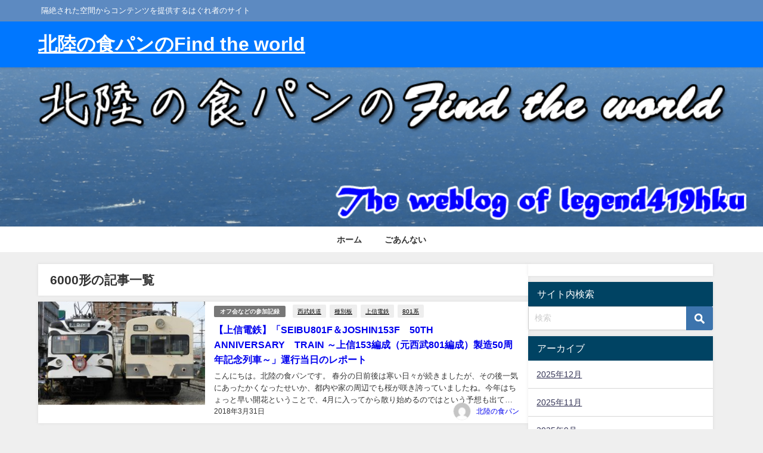

--- FILE ---
content_type: text/html; charset=UTF-8
request_url: https://legend419hku.com/tag/6000%E5%BD%A2/
body_size: 23812
content:
<!DOCTYPE html>
<html lang="ja">
<head>
<meta charset="utf-8">
<meta http-equiv="X-UA-Compatible" content="IE=edge">
<meta name="viewport" content="width=device-width, initial-scale=1" />

<link rel="canonical" href="https://legend419hku.com/tag/6000%e5%bd%a2/">
<link rel="shortcut icon" href="https://legend419hku.com/wp-content/uploads/2019/02/fabicon.png">
<!--[if IE]>
		<link rel="shortcut icon" href="">
<![endif]-->
<link rel="apple-touch-icon" href="" />
<style>
#wpadminbar #wp-admin-bar-wccp_free_top_button .ab-icon:before {
	content: "\f160";
	color: #02CA02;
	top: 3px;
}
#wpadminbar #wp-admin-bar-wccp_free_top_button .ab-icon {
	transform: rotate(45deg);
}
</style>
	<style>img:is([sizes="auto" i], [sizes^="auto," i]) { contain-intrinsic-size: 3000px 1500px }</style>
	
		<!-- All in One SEO 4.7.9.1 - aioseo.com -->
		<title>6000形 | 北陸の食パンのFind the world</title>
	<meta name="robots" content="max-image-preview:large" />
	<meta name="google-site-verification" content="HQj5-rEAsq7LeG9VGlYjWplq_uc-CJtsD7qWv7W1Jzg" />
	<link rel="canonical" href="https://legend419hku.com/tag/6000%e5%bd%a2/" />
	<meta name="generator" content="All in One SEO (AIOSEO) 4.7.9.1" />
		<script type="application/ld+json" class="aioseo-schema">
			{"@context":"https:\/\/schema.org","@graph":[{"@type":"BreadcrumbList","@id":"https:\/\/legend419hku.com\/tag\/6000%E5%BD%A2\/#breadcrumblist","itemListElement":[{"@type":"ListItem","@id":"https:\/\/legend419hku.com\/#listItem","position":1,"name":"\u5bb6","item":"https:\/\/legend419hku.com\/","nextItem":{"@type":"ListItem","@id":"https:\/\/legend419hku.com\/tag\/6000%e5%bd%a2\/#listItem","name":"6000\u5f62"}},{"@type":"ListItem","@id":"https:\/\/legend419hku.com\/tag\/6000%e5%bd%a2\/#listItem","position":2,"name":"6000\u5f62","previousItem":{"@type":"ListItem","@id":"https:\/\/legend419hku.com\/#listItem","name":"\u5bb6"}}]},{"@type":"CollectionPage","@id":"https:\/\/legend419hku.com\/tag\/6000%E5%BD%A2\/#collectionpage","url":"https:\/\/legend419hku.com\/tag\/6000%E5%BD%A2\/","name":"6000\u5f62 | \u5317\u9678\u306e\u98df\u30d1\u30f3\u306eFind the world","inLanguage":"ja","isPartOf":{"@id":"https:\/\/legend419hku.com\/#website"},"breadcrumb":{"@id":"https:\/\/legend419hku.com\/tag\/6000%E5%BD%A2\/#breadcrumblist"}},{"@type":"Organization","@id":"https:\/\/legend419hku.com\/#organization","name":"\u5317\u9678\u306e\u98df\u30d1\u30f3\u306eFind the world","description":"\u9694\u7d76\u3055\u308c\u305f\u7a7a\u9593\u304b\u3089\u30b3\u30f3\u30c6\u30f3\u30c4\u3092\u63d0\u4f9b\u3059\u308b\u306f\u3050\u308c\u8005\u306e\u30b5\u30a4\u30c8","url":"https:\/\/legend419hku.com\/"},{"@type":"WebSite","@id":"https:\/\/legend419hku.com\/#website","url":"https:\/\/legend419hku.com\/","name":"\u5317\u9678\u306e\u98df\u30d1\u30f3\u306eFind the world","description":"\u9694\u7d76\u3055\u308c\u305f\u7a7a\u9593\u304b\u3089\u30b3\u30f3\u30c6\u30f3\u30c4\u3092\u63d0\u4f9b\u3059\u308b\u306f\u3050\u308c\u8005\u306e\u30b5\u30a4\u30c8","inLanguage":"ja","publisher":{"@id":"https:\/\/legend419hku.com\/#organization"}}]}
		</script>
		<!-- All in One SEO -->

<link rel='dns-prefetch' href='//code.typesquare.com' />
<link rel='dns-prefetch' href='//cdnjs.cloudflare.com' />
<link rel='dns-prefetch' href='//secure.gravatar.com' />
<link rel='dns-prefetch' href='//stats.wp.com' />
<link rel='dns-prefetch' href='//v0.wordpress.com' />
<link rel='dns-prefetch' href='//www.googletagmanager.com' />
<link rel='preconnect' href='//c0.wp.com' />
<link rel="alternate" type="application/rss+xml" title="北陸の食パンのFind the world &raquo; フィード" href="https://legend419hku.com/feed/" />
<link rel="alternate" type="application/rss+xml" title="北陸の食パンのFind the world &raquo; コメントフィード" href="https://legend419hku.com/comments/feed/" />
<script type="text/javascript" id="wpp-js" src="https://legend419hku.com/wp-content/plugins/wordpress-popular-posts/assets/js/wpp.min.js?ver=7.2.0" data-sampling="0" data-sampling-rate="100" data-api-url="https://legend419hku.com/wp-json/wordpress-popular-posts" data-post-id="0" data-token="242c03570c" data-lang="0" data-debug="0"></script>
<link rel="alternate" type="application/rss+xml" title="北陸の食パンのFind the world &raquo; 6000形 タグのフィード" href="https://legend419hku.com/tag/6000%e5%bd%a2/feed/" />
<link rel='stylesheet'  href='https://c0.wp.com/c/6.7.4/wp-includes/css/dist/block-library/style.min.css'  media='all'>
<link rel='stylesheet'  href='https://c0.wp.com/c/6.7.4/wp-includes/js/mediaelement/mediaelementplayer-legacy.min.css'  media='all'>
<link rel='stylesheet'  href='https://c0.wp.com/c/6.7.4/wp-includes/js/mediaelement/wp-mediaelement.min.css'  media='all'>
<style id='jetpack-sharing-buttons-style-inline-css' type='text/css'>
.jetpack-sharing-buttons__services-list{display:flex;flex-direction:row;flex-wrap:wrap;gap:0;list-style-type:none;margin:5px;padding:0}.jetpack-sharing-buttons__services-list.has-small-icon-size{font-size:12px}.jetpack-sharing-buttons__services-list.has-normal-icon-size{font-size:16px}.jetpack-sharing-buttons__services-list.has-large-icon-size{font-size:24px}.jetpack-sharing-buttons__services-list.has-huge-icon-size{font-size:36px}@media print{.jetpack-sharing-buttons__services-list{display:none!important}}.editor-styles-wrapper .wp-block-jetpack-sharing-buttons{gap:0;padding-inline-start:0}ul.jetpack-sharing-buttons__services-list.has-background{padding:1.25em 2.375em}
</style>
<style id='global-styles-inline-css' type='text/css'>
:root{--wp--preset--aspect-ratio--square: 1;--wp--preset--aspect-ratio--4-3: 4/3;--wp--preset--aspect-ratio--3-4: 3/4;--wp--preset--aspect-ratio--3-2: 3/2;--wp--preset--aspect-ratio--2-3: 2/3;--wp--preset--aspect-ratio--16-9: 16/9;--wp--preset--aspect-ratio--9-16: 9/16;--wp--preset--color--black: #000000;--wp--preset--color--cyan-bluish-gray: #abb8c3;--wp--preset--color--white: #ffffff;--wp--preset--color--pale-pink: #f78da7;--wp--preset--color--vivid-red: #cf2e2e;--wp--preset--color--luminous-vivid-orange: #ff6900;--wp--preset--color--luminous-vivid-amber: #fcb900;--wp--preset--color--light-green-cyan: #7bdcb5;--wp--preset--color--vivid-green-cyan: #00d084;--wp--preset--color--pale-cyan-blue: #8ed1fc;--wp--preset--color--vivid-cyan-blue: #0693e3;--wp--preset--color--vivid-purple: #9b51e0;--wp--preset--color--light-blue: #70b8f1;--wp--preset--color--light-red: #ff8178;--wp--preset--color--light-green: #2ac113;--wp--preset--color--light-yellow: #ffe822;--wp--preset--color--light-orange: #ffa30d;--wp--preset--color--blue: #00f;--wp--preset--color--red: #f00;--wp--preset--color--purple: #674970;--wp--preset--color--gray: #ccc;--wp--preset--gradient--vivid-cyan-blue-to-vivid-purple: linear-gradient(135deg,rgba(6,147,227,1) 0%,rgb(155,81,224) 100%);--wp--preset--gradient--light-green-cyan-to-vivid-green-cyan: linear-gradient(135deg,rgb(122,220,180) 0%,rgb(0,208,130) 100%);--wp--preset--gradient--luminous-vivid-amber-to-luminous-vivid-orange: linear-gradient(135deg,rgba(252,185,0,1) 0%,rgba(255,105,0,1) 100%);--wp--preset--gradient--luminous-vivid-orange-to-vivid-red: linear-gradient(135deg,rgba(255,105,0,1) 0%,rgb(207,46,46) 100%);--wp--preset--gradient--very-light-gray-to-cyan-bluish-gray: linear-gradient(135deg,rgb(238,238,238) 0%,rgb(169,184,195) 100%);--wp--preset--gradient--cool-to-warm-spectrum: linear-gradient(135deg,rgb(74,234,220) 0%,rgb(151,120,209) 20%,rgb(207,42,186) 40%,rgb(238,44,130) 60%,rgb(251,105,98) 80%,rgb(254,248,76) 100%);--wp--preset--gradient--blush-light-purple: linear-gradient(135deg,rgb(255,206,236) 0%,rgb(152,150,240) 100%);--wp--preset--gradient--blush-bordeaux: linear-gradient(135deg,rgb(254,205,165) 0%,rgb(254,45,45) 50%,rgb(107,0,62) 100%);--wp--preset--gradient--luminous-dusk: linear-gradient(135deg,rgb(255,203,112) 0%,rgb(199,81,192) 50%,rgb(65,88,208) 100%);--wp--preset--gradient--pale-ocean: linear-gradient(135deg,rgb(255,245,203) 0%,rgb(182,227,212) 50%,rgb(51,167,181) 100%);--wp--preset--gradient--electric-grass: linear-gradient(135deg,rgb(202,248,128) 0%,rgb(113,206,126) 100%);--wp--preset--gradient--midnight: linear-gradient(135deg,rgb(2,3,129) 0%,rgb(40,116,252) 100%);--wp--preset--font-size--small: .8em;--wp--preset--font-size--medium: 1em;--wp--preset--font-size--large: 1.2em;--wp--preset--font-size--x-large: 42px;--wp--preset--font-size--xlarge: 1.5em;--wp--preset--font-size--xxlarge: 2em;--wp--preset--spacing--20: 0.44rem;--wp--preset--spacing--30: 0.67rem;--wp--preset--spacing--40: 1rem;--wp--preset--spacing--50: 1.5rem;--wp--preset--spacing--60: 2.25rem;--wp--preset--spacing--70: 3.38rem;--wp--preset--spacing--80: 5.06rem;--wp--preset--shadow--natural: 6px 6px 9px rgba(0, 0, 0, 0.2);--wp--preset--shadow--deep: 12px 12px 50px rgba(0, 0, 0, 0.4);--wp--preset--shadow--sharp: 6px 6px 0px rgba(0, 0, 0, 0.2);--wp--preset--shadow--outlined: 6px 6px 0px -3px rgba(255, 255, 255, 1), 6px 6px rgba(0, 0, 0, 1);--wp--preset--shadow--crisp: 6px 6px 0px rgba(0, 0, 0, 1);--wp--custom--spacing--small: max(1.25rem, 5vw);--wp--custom--spacing--medium: clamp(2rem, 8vw, calc(4 * var(--wp--style--block-gap)));--wp--custom--spacing--large: clamp(4rem, 10vw, 8rem);--wp--custom--spacing--outer: var(--wp--custom--spacing--small, 1.25rem);--wp--custom--typography--font-size--huge: clamp(2.25rem, 4vw, 2.75rem);--wp--custom--typography--font-size--gigantic: clamp(2.75rem, 6vw, 3.25rem);--wp--custom--typography--font-size--colossal: clamp(3.25rem, 8vw, 6.25rem);--wp--custom--typography--line-height--tiny: 1.15;--wp--custom--typography--line-height--small: 1.2;--wp--custom--typography--line-height--medium: 1.4;--wp--custom--typography--line-height--normal: 1.6;}:root { --wp--style--global--content-size: 769px;--wp--style--global--wide-size: 1240px; }:where(body) { margin: 0; }.wp-site-blocks > .alignleft { float: left; margin-right: 2em; }.wp-site-blocks > .alignright { float: right; margin-left: 2em; }.wp-site-blocks > .aligncenter { justify-content: center; margin-left: auto; margin-right: auto; }:where(.wp-site-blocks) > * { margin-block-start: 1.5em; margin-block-end: 0; }:where(.wp-site-blocks) > :first-child { margin-block-start: 0; }:where(.wp-site-blocks) > :last-child { margin-block-end: 0; }:root { --wp--style--block-gap: 1.5em; }:root :where(.is-layout-flow) > :first-child{margin-block-start: 0;}:root :where(.is-layout-flow) > :last-child{margin-block-end: 0;}:root :where(.is-layout-flow) > *{margin-block-start: 1.5em;margin-block-end: 0;}:root :where(.is-layout-constrained) > :first-child{margin-block-start: 0;}:root :where(.is-layout-constrained) > :last-child{margin-block-end: 0;}:root :where(.is-layout-constrained) > *{margin-block-start: 1.5em;margin-block-end: 0;}:root :where(.is-layout-flex){gap: 1.5em;}:root :where(.is-layout-grid){gap: 1.5em;}.is-layout-flow > .alignleft{float: left;margin-inline-start: 0;margin-inline-end: 2em;}.is-layout-flow > .alignright{float: right;margin-inline-start: 2em;margin-inline-end: 0;}.is-layout-flow > .aligncenter{margin-left: auto !important;margin-right: auto !important;}.is-layout-constrained > .alignleft{float: left;margin-inline-start: 0;margin-inline-end: 2em;}.is-layout-constrained > .alignright{float: right;margin-inline-start: 2em;margin-inline-end: 0;}.is-layout-constrained > .aligncenter{margin-left: auto !important;margin-right: auto !important;}.is-layout-constrained > :where(:not(.alignleft):not(.alignright):not(.alignfull)){max-width: var(--wp--style--global--content-size);margin-left: auto !important;margin-right: auto !important;}.is-layout-constrained > .alignwide{max-width: var(--wp--style--global--wide-size);}body .is-layout-flex{display: flex;}.is-layout-flex{flex-wrap: wrap;align-items: center;}.is-layout-flex > :is(*, div){margin: 0;}body .is-layout-grid{display: grid;}.is-layout-grid > :is(*, div){margin: 0;}body{padding-top: 0px;padding-right: 0px;padding-bottom: 0px;padding-left: 0px;}:root :where(.wp-element-button, .wp-block-button__link){background-color: #32373c;border-width: 0;color: #fff;font-family: inherit;font-size: inherit;line-height: inherit;padding: calc(0.667em + 2px) calc(1.333em + 2px);text-decoration: none;}.has-black-color{color: var(--wp--preset--color--black) !important;}.has-cyan-bluish-gray-color{color: var(--wp--preset--color--cyan-bluish-gray) !important;}.has-white-color{color: var(--wp--preset--color--white) !important;}.has-pale-pink-color{color: var(--wp--preset--color--pale-pink) !important;}.has-vivid-red-color{color: var(--wp--preset--color--vivid-red) !important;}.has-luminous-vivid-orange-color{color: var(--wp--preset--color--luminous-vivid-orange) !important;}.has-luminous-vivid-amber-color{color: var(--wp--preset--color--luminous-vivid-amber) !important;}.has-light-green-cyan-color{color: var(--wp--preset--color--light-green-cyan) !important;}.has-vivid-green-cyan-color{color: var(--wp--preset--color--vivid-green-cyan) !important;}.has-pale-cyan-blue-color{color: var(--wp--preset--color--pale-cyan-blue) !important;}.has-vivid-cyan-blue-color{color: var(--wp--preset--color--vivid-cyan-blue) !important;}.has-vivid-purple-color{color: var(--wp--preset--color--vivid-purple) !important;}.has-light-blue-color{color: var(--wp--preset--color--light-blue) !important;}.has-light-red-color{color: var(--wp--preset--color--light-red) !important;}.has-light-green-color{color: var(--wp--preset--color--light-green) !important;}.has-light-yellow-color{color: var(--wp--preset--color--light-yellow) !important;}.has-light-orange-color{color: var(--wp--preset--color--light-orange) !important;}.has-blue-color{color: var(--wp--preset--color--blue) !important;}.has-red-color{color: var(--wp--preset--color--red) !important;}.has-purple-color{color: var(--wp--preset--color--purple) !important;}.has-gray-color{color: var(--wp--preset--color--gray) !important;}.has-black-background-color{background-color: var(--wp--preset--color--black) !important;}.has-cyan-bluish-gray-background-color{background-color: var(--wp--preset--color--cyan-bluish-gray) !important;}.has-white-background-color{background-color: var(--wp--preset--color--white) !important;}.has-pale-pink-background-color{background-color: var(--wp--preset--color--pale-pink) !important;}.has-vivid-red-background-color{background-color: var(--wp--preset--color--vivid-red) !important;}.has-luminous-vivid-orange-background-color{background-color: var(--wp--preset--color--luminous-vivid-orange) !important;}.has-luminous-vivid-amber-background-color{background-color: var(--wp--preset--color--luminous-vivid-amber) !important;}.has-light-green-cyan-background-color{background-color: var(--wp--preset--color--light-green-cyan) !important;}.has-vivid-green-cyan-background-color{background-color: var(--wp--preset--color--vivid-green-cyan) !important;}.has-pale-cyan-blue-background-color{background-color: var(--wp--preset--color--pale-cyan-blue) !important;}.has-vivid-cyan-blue-background-color{background-color: var(--wp--preset--color--vivid-cyan-blue) !important;}.has-vivid-purple-background-color{background-color: var(--wp--preset--color--vivid-purple) !important;}.has-light-blue-background-color{background-color: var(--wp--preset--color--light-blue) !important;}.has-light-red-background-color{background-color: var(--wp--preset--color--light-red) !important;}.has-light-green-background-color{background-color: var(--wp--preset--color--light-green) !important;}.has-light-yellow-background-color{background-color: var(--wp--preset--color--light-yellow) !important;}.has-light-orange-background-color{background-color: var(--wp--preset--color--light-orange) !important;}.has-blue-background-color{background-color: var(--wp--preset--color--blue) !important;}.has-red-background-color{background-color: var(--wp--preset--color--red) !important;}.has-purple-background-color{background-color: var(--wp--preset--color--purple) !important;}.has-gray-background-color{background-color: var(--wp--preset--color--gray) !important;}.has-black-border-color{border-color: var(--wp--preset--color--black) !important;}.has-cyan-bluish-gray-border-color{border-color: var(--wp--preset--color--cyan-bluish-gray) !important;}.has-white-border-color{border-color: var(--wp--preset--color--white) !important;}.has-pale-pink-border-color{border-color: var(--wp--preset--color--pale-pink) !important;}.has-vivid-red-border-color{border-color: var(--wp--preset--color--vivid-red) !important;}.has-luminous-vivid-orange-border-color{border-color: var(--wp--preset--color--luminous-vivid-orange) !important;}.has-luminous-vivid-amber-border-color{border-color: var(--wp--preset--color--luminous-vivid-amber) !important;}.has-light-green-cyan-border-color{border-color: var(--wp--preset--color--light-green-cyan) !important;}.has-vivid-green-cyan-border-color{border-color: var(--wp--preset--color--vivid-green-cyan) !important;}.has-pale-cyan-blue-border-color{border-color: var(--wp--preset--color--pale-cyan-blue) !important;}.has-vivid-cyan-blue-border-color{border-color: var(--wp--preset--color--vivid-cyan-blue) !important;}.has-vivid-purple-border-color{border-color: var(--wp--preset--color--vivid-purple) !important;}.has-light-blue-border-color{border-color: var(--wp--preset--color--light-blue) !important;}.has-light-red-border-color{border-color: var(--wp--preset--color--light-red) !important;}.has-light-green-border-color{border-color: var(--wp--preset--color--light-green) !important;}.has-light-yellow-border-color{border-color: var(--wp--preset--color--light-yellow) !important;}.has-light-orange-border-color{border-color: var(--wp--preset--color--light-orange) !important;}.has-blue-border-color{border-color: var(--wp--preset--color--blue) !important;}.has-red-border-color{border-color: var(--wp--preset--color--red) !important;}.has-purple-border-color{border-color: var(--wp--preset--color--purple) !important;}.has-gray-border-color{border-color: var(--wp--preset--color--gray) !important;}.has-vivid-cyan-blue-to-vivid-purple-gradient-background{background: var(--wp--preset--gradient--vivid-cyan-blue-to-vivid-purple) !important;}.has-light-green-cyan-to-vivid-green-cyan-gradient-background{background: var(--wp--preset--gradient--light-green-cyan-to-vivid-green-cyan) !important;}.has-luminous-vivid-amber-to-luminous-vivid-orange-gradient-background{background: var(--wp--preset--gradient--luminous-vivid-amber-to-luminous-vivid-orange) !important;}.has-luminous-vivid-orange-to-vivid-red-gradient-background{background: var(--wp--preset--gradient--luminous-vivid-orange-to-vivid-red) !important;}.has-very-light-gray-to-cyan-bluish-gray-gradient-background{background: var(--wp--preset--gradient--very-light-gray-to-cyan-bluish-gray) !important;}.has-cool-to-warm-spectrum-gradient-background{background: var(--wp--preset--gradient--cool-to-warm-spectrum) !important;}.has-blush-light-purple-gradient-background{background: var(--wp--preset--gradient--blush-light-purple) !important;}.has-blush-bordeaux-gradient-background{background: var(--wp--preset--gradient--blush-bordeaux) !important;}.has-luminous-dusk-gradient-background{background: var(--wp--preset--gradient--luminous-dusk) !important;}.has-pale-ocean-gradient-background{background: var(--wp--preset--gradient--pale-ocean) !important;}.has-electric-grass-gradient-background{background: var(--wp--preset--gradient--electric-grass) !important;}.has-midnight-gradient-background{background: var(--wp--preset--gradient--midnight) !important;}.has-small-font-size{font-size: var(--wp--preset--font-size--small) !important;}.has-medium-font-size{font-size: var(--wp--preset--font-size--medium) !important;}.has-large-font-size{font-size: var(--wp--preset--font-size--large) !important;}.has-x-large-font-size{font-size: var(--wp--preset--font-size--x-large) !important;}.has-xlarge-font-size{font-size: var(--wp--preset--font-size--xlarge) !important;}.has-xxlarge-font-size{font-size: var(--wp--preset--font-size--xxlarge) !important;}
:root :where(.wp-block-pullquote){font-size: 1.5em;line-height: 1.6;}
:root :where(.wp-block-group-is-layout-flow) > :first-child{margin-block-start: 0;}:root :where(.wp-block-group-is-layout-flow) > :last-child{margin-block-end: 0;}:root :where(.wp-block-group-is-layout-flow) > *{margin-block-start: 0;margin-block-end: 0;}:root :where(.wp-block-group-is-layout-constrained) > :first-child{margin-block-start: 0;}:root :where(.wp-block-group-is-layout-constrained) > :last-child{margin-block-end: 0;}:root :where(.wp-block-group-is-layout-constrained) > *{margin-block-start: 0;margin-block-end: 0;}:root :where(.wp-block-group-is-layout-flex){gap: 0;}:root :where(.wp-block-group-is-layout-grid){gap: 0;}
</style>
<link rel='stylesheet'  href='https://legend419hku.com/wp-content/plugins/table-of-contents-plus/screen.min.css?ver=2411.1&#038;theme=6.1.01'  media='all'>
<link rel='stylesheet'  href='https://legend419hku.com/wp-content/plugins/wordpress-popular-posts/assets/css/wpp.css?ver=7.2.0&#038;theme=6.1.01'  media='all'>
<link rel='stylesheet'  href='https://legend419hku.com/wp-content/themes/diver/css/style.min.css?ver=6.7.4&#038;theme=6.1.01'  media='all'>
<link rel='stylesheet'  href='https://legend419hku.com/wp-content/themes/diver/style.css?theme=6.1.01'  media='all'>
<script type="text/javascript"src="https://c0.wp.com/c/6.7.4/wp-includes/js/jquery/jquery.min.js" id="jquery-core-js"></script>
<script type="text/javascript"src="https://c0.wp.com/c/6.7.4/wp-includes/js/jquery/jquery-migrate.min.js" id="jquery-migrate-js"></script>
<script type="text/javascript" id="jquery-js-after">
/* <![CDATA[ */
jQuery(document).ready(function() {
	jQuery(".a4c9ed4ed95cfc2eb8cf9e5fc260db20").click(function() {
		jQuery.post(
			"https://legend419hku.com/wp-admin/admin-ajax.php", {
				"action": "quick_adsense_onpost_ad_click",
				"quick_adsense_onpost_ad_index": jQuery(this).attr("data-index"),
				"quick_adsense_nonce": "b142673a1c",
			}, function(response) { }
		);
	});
});
/* ]]> */
</script>
<script type="text/javascript"src="//code.typesquare.com/static/5b0e3c4aee6847bda5a036abac1e024a/ts307f.js?fadein=0&amp;ver=2.0.4" id="typesquare_std-js"></script>
<link rel="https://api.w.org/" href="https://legend419hku.com/wp-json/" /><link rel="alternate" title="JSON" type="application/json" href="https://legend419hku.com/wp-json/wp/v2/tags/344" /><link rel="EditURI" type="application/rsd+xml" title="RSD" href="https://legend419hku.com/xmlrpc.php?rsd" />
<meta name="generator" content="WordPress 6.7.4" />
<meta name="generator" content="Site Kit by Google 1.150.0" /><script type="text/javascript">
	window._wp_rp_static_base_url = 'https://wprp.sovrn.com/static/';
	window._wp_rp_wp_ajax_url = "https://legend419hku.com/wp-admin/admin-ajax.php";
	window._wp_rp_plugin_version = '3.6.4';
	window._wp_rp_post_id = '5442';
	window._wp_rp_num_rel_posts = '10';
	window._wp_rp_thumbnails = true;
	window._wp_rp_post_title = '%E3%80%90%E4%B8%8A%E4%BF%A1%E9%9B%BB%E9%89%84%E3%80%91%E3%80%8CSEIBU801F%EF%BC%86JOSHIN153F%E3%80%8050TH%E3%80%80ANNIVERSARY%E3%80%80TRAIN+%EF%BD%9E%E4%B8%8A%E4%BF%A1153%E7%B7%A8%E6%88%90%EF%BC%88%E5%85%83%E8%A5%BF%E6%AD%A6801%E7%B7%A8%E6%88%90%EF%BC%89%E8%A3%BD%E9%80%A050%E5%91%A8%E5%B9%B4%E8%A8%98%E5%BF%B5%E5%88%97%E8%BB%8A%EF%BD%9E%E3%80%8D%E9%81%8B%E8%A1%8C%E5%BD%93%E6%97%A5%E3%81%AE%E3%83%AC%E3%83%9D%E3%83%BC%E3%83%88';
	window._wp_rp_post_tags = ['%E8%A5%BF%E6%AD%A6%E9%89%84%E9%81%93', '150%E5%BD%A2', '%E4%B8%8A%E3%83%87%E3%82%AD%E5%BC%81%E5%BD%93', '%E5%9B%A3%E4%BD%93%E8%B2%B8%E5%88%87%E5%88%97%E8%BB%8A', '801%E7%B3%BB', '%E4%B8%8A%E5%B7%9E%E7%A6%8F%E5%B3%B6', '%E8%B2%B8%E5%88%87%E5%88%97%E8%BB%8A', '500%E5%BD%A2', '%E4%B8%8A%E4%BF%A1%E9%9B%BB%E9%89%84', '%E7%A8%AE%E5%88%A5%E6%9D%BF', '%E3%83%87%E3%82%AD', '%E4%B8%8B%E4%BB%81%E7%94%B0', '%E9%AB%98%E5%B4%8E', '6000%E5%BD%A2', '%E4%B8%8A%E5%B7%9E%E5%AF%8C%E5%B2%A1', '%E3%82%AA%E3%83%95%E4%BC%9A%E3%81%AA%E3%81%A9%E3%81%AE%E5%8F%82%E5%8A%A0%E8%A8%98%E9%8C%B2', '%E9%89%84%E9%81%93%E9%96%A2%E4%BF%82', 'alt', 'span', 'color', 'enter', 'pei'];
	window._wp_rp_promoted_content = true;
</script>
<link rel="stylesheet" href="https://legend419hku.com/wp-content/plugins/wordpress-23-related-posts-plugin/static/themes/vertical-m.css?version=3.6.4" />
<script id="wpcp_disable_selection" type="text/javascript">
var image_save_msg='You are not allowed to save images!';
	var no_menu_msg='Context Menu disabled!';
	var smessage = "Content is protected !!";

function disableEnterKey(e)
{
	var elemtype = e.target.tagName;
	
	elemtype = elemtype.toUpperCase();
	
	if (elemtype == "TEXT" || elemtype == "TEXTAREA" || elemtype == "INPUT" || elemtype == "PASSWORD" || elemtype == "SELECT" || elemtype == "OPTION" || elemtype == "EMBED")
	{
		elemtype = 'TEXT';
	}
	
	if (e.ctrlKey){
     var key;
     if(window.event)
          key = window.event.keyCode;     //IE
     else
          key = e.which;     //firefox (97)
    //if (key != 17) alert(key);
     if (elemtype!= 'TEXT' && (key == 97 || key == 65 || key == 67 || key == 99 || key == 88 || key == 120 || key == 26 || key == 85  || key == 86 || key == 83 || key == 43 || key == 73))
     {
		if(wccp_free_iscontenteditable(e)) return true;
		show_wpcp_message('You are not allowed to copy content or view source');
		return false;
     }else
     	return true;
     }
}


/*For contenteditable tags*/
function wccp_free_iscontenteditable(e)
{
	var e = e || window.event; // also there is no e.target property in IE. instead IE uses window.event.srcElement
  	
	var target = e.target || e.srcElement;

	var elemtype = e.target.nodeName;
	
	elemtype = elemtype.toUpperCase();
	
	var iscontenteditable = "false";
		
	if(typeof target.getAttribute!="undefined" ) iscontenteditable = target.getAttribute("contenteditable"); // Return true or false as string
	
	var iscontenteditable2 = false;
	
	if(typeof target.isContentEditable!="undefined" ) iscontenteditable2 = target.isContentEditable; // Return true or false as boolean

	if(target.parentElement.isContentEditable) iscontenteditable2 = true;
	
	if (iscontenteditable == "true" || iscontenteditable2 == true)
	{
		if(typeof target.style!="undefined" ) target.style.cursor = "text";
		
		return true;
	}
}

////////////////////////////////////
function disable_copy(e)
{	
	var e = e || window.event; // also there is no e.target property in IE. instead IE uses window.event.srcElement
	
	var elemtype = e.target.tagName;
	
	elemtype = elemtype.toUpperCase();
	
	if (elemtype == "TEXT" || elemtype == "TEXTAREA" || elemtype == "INPUT" || elemtype == "PASSWORD" || elemtype == "SELECT" || elemtype == "OPTION" || elemtype == "EMBED")
	{
		elemtype = 'TEXT';
	}
	
	if(wccp_free_iscontenteditable(e)) return true;
	
	var isSafari = /Safari/.test(navigator.userAgent) && /Apple Computer/.test(navigator.vendor);
	
	var checker_IMG = '';
	if (elemtype == "IMG" && checker_IMG == 'checked' && e.detail >= 2) {show_wpcp_message(alertMsg_IMG);return false;}
	if (elemtype != "TEXT")
	{
		if (smessage !== "" && e.detail == 2)
			show_wpcp_message(smessage);
		
		if (isSafari)
			return true;
		else
			return false;
	}	
}

//////////////////////////////////////////
function disable_copy_ie()
{
	var e = e || window.event;
	var elemtype = window.event.srcElement.nodeName;
	elemtype = elemtype.toUpperCase();
	if(wccp_free_iscontenteditable(e)) return true;
	if (elemtype == "IMG") {show_wpcp_message(alertMsg_IMG);return false;}
	if (elemtype != "TEXT" && elemtype != "TEXTAREA" && elemtype != "INPUT" && elemtype != "PASSWORD" && elemtype != "SELECT" && elemtype != "OPTION" && elemtype != "EMBED")
	{
		return false;
	}
}	
function reEnable()
{
	return true;
}
document.onkeydown = disableEnterKey;
document.onselectstart = disable_copy_ie;
if(navigator.userAgent.indexOf('MSIE')==-1)
{
	document.onmousedown = disable_copy;
	document.onclick = reEnable;
}
function disableSelection(target)
{
    //For IE This code will work
    if (typeof target.onselectstart!="undefined")
    target.onselectstart = disable_copy_ie;
    
    //For Firefox This code will work
    else if (typeof target.style.MozUserSelect!="undefined")
    {target.style.MozUserSelect="none";}
    
    //All other  (ie: Opera) This code will work
    else
    target.onmousedown=function(){return false}
    target.style.cursor = "default";
}
//Calling the JS function directly just after body load
window.onload = function(){disableSelection(document.body);};

//////////////////special for safari Start////////////////
var onlongtouch;
var timer;
var touchduration = 1000; //length of time we want the user to touch before we do something

var elemtype = "";
function touchstart(e) {
	var e = e || window.event;
  // also there is no e.target property in IE.
  // instead IE uses window.event.srcElement
  	var target = e.target || e.srcElement;
	
	elemtype = window.event.srcElement.nodeName;
	
	elemtype = elemtype.toUpperCase();
	
	if(!wccp_pro_is_passive()) e.preventDefault();
	if (!timer) {
		timer = setTimeout(onlongtouch, touchduration);
	}
}

function touchend() {
    //stops short touches from firing the event
    if (timer) {
        clearTimeout(timer);
        timer = null;
    }
	onlongtouch();
}

onlongtouch = function(e) { //this will clear the current selection if anything selected
	
	if (elemtype != "TEXT" && elemtype != "TEXTAREA" && elemtype != "INPUT" && elemtype != "PASSWORD" && elemtype != "SELECT" && elemtype != "EMBED" && elemtype != "OPTION")	
	{
		if (window.getSelection) {
			if (window.getSelection().empty) {  // Chrome
			window.getSelection().empty();
			} else if (window.getSelection().removeAllRanges) {  // Firefox
			window.getSelection().removeAllRanges();
			}
		} else if (document.selection) {  // IE?
			document.selection.empty();
		}
		return false;
	}
};

document.addEventListener("DOMContentLoaded", function(event) { 
    window.addEventListener("touchstart", touchstart, false);
    window.addEventListener("touchend", touchend, false);
});

function wccp_pro_is_passive() {

  var cold = false,
  hike = function() {};

  try {
	  const object1 = {};
  var aid = Object.defineProperty(object1, 'passive', {
  get() {cold = true}
  });
  window.addEventListener('test', hike, aid);
  window.removeEventListener('test', hike, aid);
  } catch (e) {}

  return cold;
}
/*special for safari End*/
</script>
<script id="wpcp_disable_Right_Click" type="text/javascript">
document.ondragstart = function() { return false;}
	function nocontext(e) {
	   return false;
	}
	document.oncontextmenu = nocontext;
</script>
<style>
.unselectable
{
-moz-user-select:none;
-webkit-user-select:none;
cursor: default;
}
html
{
-webkit-touch-callout: none;
-webkit-user-select: none;
-khtml-user-select: none;
-moz-user-select: none;
-ms-user-select: none;
user-select: none;
-webkit-tap-highlight-color: rgba(0,0,0,0);
}
</style>
<script id="wpcp_css_disable_selection" type="text/javascript">
var e = document.getElementsByTagName('body')[0];
if(e)
{
	e.setAttribute('unselectable',"on");
}
</script>
        <!-- Copyright protection script -->
        <meta http-equiv="imagetoolbar" content="no">
        <script>
            /*<![CDATA[*/
            document.oncontextmenu = function () {
                return false;
            };
            /*]]>*/
        </script>
        <script type="text/javascript">
            /*<![CDATA[*/
            document.onselectstart = function () {
                event = event || window.event;
                var custom_input = event.target || event.srcElement;

                if (custom_input.type !== "text" && custom_input.type !== "textarea" && custom_input.type !== "password") {
                    return false;
                } else {
                    return true;
                }

            };
            if (window.sidebar) {
                document.onmousedown = function (e) {
                    var obj = e.target;
                    if (obj.tagName.toUpperCase() === 'SELECT'
                        || obj.tagName.toUpperCase() === "INPUT"
                        || obj.tagName.toUpperCase() === "TEXTAREA"
                        || obj.tagName.toUpperCase() === "PASSWORD") {
                        return true;
                    } else {
                        return false;
                    }
                };
            }
            window.onload = function () {
                document.body.style.webkitTouchCallout = 'none';
                document.body.style.KhtmlUserSelect = 'none';
            }
            /*]]>*/
        </script>
        <script type="text/javascript">
            /*<![CDATA[*/
            if (parent.frames.length > 0) {
                top.location.replace(document.location);
            }
            /*]]>*/
        </script>
        <script type="text/javascript">
            /*<![CDATA[*/
            document.ondragstart = function () {
                return false;
            };
            /*]]>*/
        </script>
        <script type="text/javascript">

            document.addEventListener('DOMContentLoaded', () => {
                const overlay = document.createElement('div');
                overlay.id = 'overlay';

                Object.assign(overlay.style, {
                    position: 'fixed',
                    top: '0',
                    left: '0',
                    width: '100%',
                    height: '100%',
                    backgroundColor: 'rgba(255, 255, 255, 0.9)',
                    display: 'none',
                    zIndex: '9999'
                });

                document.body.appendChild(overlay);

                document.addEventListener('keydown', (event) => {
                    if (event.metaKey || event.ctrlKey) {
                        overlay.style.display = 'block';
                    }
                });

                document.addEventListener('keyup', (event) => {
                    if (!event.metaKey && !event.ctrlKey) {
                        overlay.style.display = 'none';
                    }
                });
            });
        </script>
        <style type="text/css">
            * {
                -webkit-touch-callout: none;
                -webkit-user-select: none;
                -moz-user-select: none;
                user-select: none;
            }

            img {
                -webkit-touch-callout: none;
                -webkit-user-select: none;
                -moz-user-select: none;
                user-select: none;
            }

            input,
            textarea,
            select {
                -webkit-user-select: auto;
            }
        </style>
        <!-- End Copyright protection script -->

        <!-- Source hidden -->

        	<style>img#wpstats{display:none}</style>
		            <style id="wpp-loading-animation-styles">@-webkit-keyframes bgslide{from{background-position-x:0}to{background-position-x:-200%}}@keyframes bgslide{from{background-position-x:0}to{background-position-x:-200%}}.wpp-widget-block-placeholder,.wpp-shortcode-placeholder{margin:0 auto;width:60px;height:3px;background:#dd3737;background:linear-gradient(90deg,#dd3737 0%,#571313 10%,#dd3737 100%);background-size:200% auto;border-radius:3px;-webkit-animation:bgslide 1s infinite linear;animation:bgslide 1s infinite linear}</style>
            <style data-context="foundation-flickity-css">/*! Flickity v2.0.2
http://flickity.metafizzy.co
---------------------------------------------- */.flickity-enabled{position:relative}.flickity-enabled:focus{outline:0}.flickity-viewport{overflow:hidden;position:relative;height:100%}.flickity-slider{position:absolute;width:100%;height:100%}.flickity-enabled.is-draggable{-webkit-tap-highlight-color:transparent;tap-highlight-color:transparent;-webkit-user-select:none;-moz-user-select:none;-ms-user-select:none;user-select:none}.flickity-enabled.is-draggable .flickity-viewport{cursor:move;cursor:-webkit-grab;cursor:grab}.flickity-enabled.is-draggable .flickity-viewport.is-pointer-down{cursor:-webkit-grabbing;cursor:grabbing}.flickity-prev-next-button{position:absolute;top:50%;width:44px;height:44px;border:none;border-radius:50%;background:#fff;background:hsla(0,0%,100%,.75);cursor:pointer;-webkit-transform:translateY(-50%);transform:translateY(-50%)}.flickity-prev-next-button:hover{background:#fff}.flickity-prev-next-button:focus{outline:0;box-shadow:0 0 0 5px #09f}.flickity-prev-next-button:active{opacity:.6}.flickity-prev-next-button.previous{left:10px}.flickity-prev-next-button.next{right:10px}.flickity-rtl .flickity-prev-next-button.previous{left:auto;right:10px}.flickity-rtl .flickity-prev-next-button.next{right:auto;left:10px}.flickity-prev-next-button:disabled{opacity:.3;cursor:auto}.flickity-prev-next-button svg{position:absolute;left:20%;top:20%;width:60%;height:60%}.flickity-prev-next-button .arrow{fill:#333}.flickity-page-dots{position:absolute;width:100%;bottom:-25px;padding:0;margin:0;list-style:none;text-align:center;line-height:1}.flickity-rtl .flickity-page-dots{direction:rtl}.flickity-page-dots .dot{display:inline-block;width:10px;height:10px;margin:0 8px;background:#333;border-radius:50%;opacity:.25;cursor:pointer}.flickity-page-dots .dot.is-selected{opacity:1}</style><style data-context="foundation-slideout-css">.slideout-menu{position:fixed;left:0;top:0;bottom:0;right:auto;z-index:0;width:256px;overflow-y:auto;-webkit-overflow-scrolling:touch;display:none}.slideout-menu.pushit-right{left:auto;right:0}.slideout-panel{position:relative;z-index:1;will-change:transform}.slideout-open,.slideout-open .slideout-panel,.slideout-open body{overflow:hidden}.slideout-open .slideout-menu{display:block}.pushit{display:none}</style><script type="application/ld+json" class="json-ld">[]</script>
<style>body{background-image:url('');}</style> <style> #onlynav ul ul,#nav_fixed #nav ul ul,.header-logo #nav ul ul {visibility:hidden;opacity:0;transition:.2s ease-in-out;transform:translateY(10px);}#onlynav ul ul ul,#nav_fixed #nav ul ul ul,.header-logo #nav ul ul ul {transform:translateX(-20px) translateY(0);}#onlynav ul li:hover > ul,#nav_fixed #nav ul li:hover > ul,.header-logo #nav ul li:hover > ul{visibility:visible;opacity:1;transform:translateY(0);}#onlynav ul ul li:hover > ul,#nav_fixed #nav ul ul li:hover > ul,.header-logo #nav ul ul li:hover > ul{transform:translateX(0) translateY(0);}</style><style>body{background-color:#efefef;color:#333333;}:where(a){color:#333355;}:where(a):hover{color:#6495ED}:where(.content){color:#000;}:where(.content) a{color:#6f97bc;}:where(.content) a:hover{color:#6495ED;}.header-wrap,#header ul.sub-menu, #header ul.children,#scrollnav,.description_sp{background:#0077ff;color:#ffffff}.header-wrap a,#scrollnav a,div.logo_title{color:#ffffff;}.header-wrap a:hover,div.logo_title:hover{color:#ff6bda}.drawer-nav-btn span{background-color:#ffffff;}.drawer-nav-btn:before,.drawer-nav-btn:after {border-color:#ffffff;}#scrollnav ul li a{background:rgba(255,255,255,.8);color:#505050}.header_small_menu{background:#5d8ac1;color:#fff}.header_small_menu a{color:#fff}.header_small_menu a:hover{color:#6495ED}#nav_fixed.fixed, #nav_fixed #nav ul ul{background:#0c00ff;color:#ffffff}#nav_fixed.fixed a,#nav_fixed .logo_title{color:#ffffff}#nav_fixed.fixed a:hover{color:#6495ED}#nav_fixed .drawer-nav-btn:before,#nav_fixed .drawer-nav-btn:after{border-color:#ffffff;}#nav_fixed .drawer-nav-btn span{background-color:#ffffff;}#onlynav{background:#fff;color:#333}#onlynav ul li a{color:#333}#onlynav ul ul.sub-menu{background:#fff}#onlynav div > ul > li > a:before{border-color:#333}#onlynav ul > li:hover > a:hover,#onlynav ul>li:hover>a,#onlynav ul>li:hover li:hover>a,#onlynav ul li:hover ul li ul li:hover > a{background:#5d8ac1;color:#fff}#onlynav ul li ul li ul:before{border-left-color:#fff}#onlynav ul li:last-child ul li ul:before{border-right-color:#fff}#bigfooter{background:#fff;color:#333333}#bigfooter a{color:#333355}#bigfooter a:hover{color:#6495ED}#footer{background:#2841ff;color:#ffffff}#footer a{color:#333355}#footer a:hover{color:#6495ED}#sidebar .widget{background:#fff;color:#333;}#sidebar .widget a{color:#333355;}#sidebar .widget a:hover{color:#6495ED;}.post-box-contents,#main-wrap #pickup_posts_container img,.hentry, #single-main .post-sub,.navigation,.single_thumbnail,.in_loop,#breadcrumb,.pickup-cat-list,.maintop-widget, .mainbottom-widget,#share_plz,.sticky-post-box,.catpage_content_wrap,.cat-post-main{background:#fff;}.post-box{border-color:#eee;}.drawer_content_title,.searchbox_content_title{background:#eee;color:#333;}.drawer-nav,#header_search{background:#fff}.drawer-nav,.drawer-nav a,#header_search,#header_search a{color:#000}#footer_sticky_menu{background:rgba(255,255,255,.8)}.footermenu_col{background:rgba(255,255,255,.8);color:#333;}a.page-numbers{background:#afafaf;color:#fff;}.pagination .current{background:#607d8b;color:#fff;}</style><style>@media screen and (min-width:1201px){#main-wrap,.header-wrap .header-logo,.header_small_content,.bigfooter_wrap,.footer_content,.container_top_widget,.container_bottom_widget{width:90%;}}@media screen and (max-width:1200px){ #main-wrap,.header-wrap .header-logo, .header_small_content, .bigfooter_wrap,.footer_content, .container_top_widget, .container_bottom_widget{width:96%;}}@media screen and (max-width:768px){#main-wrap,.header-wrap .header-logo,.header_small_content,.bigfooter_wrap,.footer_content,.container_top_widget,.container_bottom_widget{width:100%;}}@media screen and (min-width:960px){#sidebar {width:310px;}}</style><style type="text/css" id="diver-custom-heading-css">.content h2:where(:not([class])),:where(.is-editor-blocks) :where(.content) h2:not(.sc_heading){color:#fff;background-color:#607d8b;text-align:left;border-radius:5px;}.content h3:where(:not([class])),:where(.is-editor-blocks) :where(.content) h3:not(.sc_heading){color:#ffffff;background-color:#0036a3;text-align:left;border-radius:5px;border:dashed 2px #ffffff;box-shadow:0 0 0 5px #0036a3;}.content h4:where(:not([class])),:where(.is-editor-blocks) :where(.content) h4:not(.sc_heading){color:#000;background-color:#00ffee;text-align:left;background:transparent;padding:0 0 0 2em;}.content h4:where(:not([class])):before,:where(.is-editor-blocks) :where(.content) h4:not(.sc_heading):before,.content h4:where(:not([class])):after,:where(.is-editor-blocks) :where(.content) h4:not(.sc_heading):after{content:"";position:absolute;background:#00ffee;opacity:.5;border-radius:50%;}.content h4:where(:not([class])):before,:where(.is-editor-blocks) :where(.content) h4:not(.sc_heading):before{top:.1em;left:0px;z-index:2;width:1.2em;height:1.2em;}.content h4:where(:not([class])):after,:where(.is-editor-blocks) :where(.content) h4:not(.sc_heading):after{top:.8em;left:.6em;width:.8em;height:.8em;}.content h5:where(:not([class])),:where(.is-editor-blocks) :where(.content) h5:not(.sc_heading){color:#000;}</style>
<!-- BEGIN: WP Social Bookmarking Light HEAD --><script>
    (function (d, s, id) {
        var js, fjs = d.getElementsByTagName(s)[0];
        if (d.getElementById(id)) return;
        js = d.createElement(s);
        js.id = id;
        js.src = "//connect.facebook.net/en_US/sdk.js#xfbml=1&version=v2.7";
        fjs.parentNode.insertBefore(js, fjs);
    }(document, 'script', 'facebook-jssdk'));
</script>
<style type="text/css">.wp_social_bookmarking_light{
    border: 0 !important;
    padding: 10px 0 20px 0 !important;
    margin: 0 !important;
}
.wp_social_bookmarking_light div{
    float: left !important;
    border: 0 !important;
    padding: 0 !important;
    margin: 0 5px 0px 0 !important;
    min-height: 30px !important;
    line-height: 18px !important;
    text-indent: 0 !important;
}
.wp_social_bookmarking_light img{
    border: 0 !important;
    padding: 0;
    margin: 0;
    vertical-align: top !important;
}
.wp_social_bookmarking_light_clear{
    clear: both !important;
}
#fb-root{
    display: none;
}
.wsbl_facebook_like iframe{
    max-width: none !important;
}
.wsbl_pinterest a{
    border: 0px !important;
}
</style>
<!-- END: WP Social Bookmarking Light HEAD -->
<link rel="icon" href="https://legend419hku.com/wp-content/uploads/2019/02/cropped-fabicon-32x32.png" sizes="32x32" />
<link rel="icon" href="https://legend419hku.com/wp-content/uploads/2019/02/cropped-fabicon-192x192.png" sizes="192x192" />
<link rel="apple-touch-icon" href="https://legend419hku.com/wp-content/uploads/2019/02/cropped-fabicon-180x180.png" />
<meta name="msapplication-TileImage" content="https://legend419hku.com/wp-content/uploads/2019/02/cropped-fabicon-270x270.png" />
<style>.ios7.web-app-mode.has-fixed header{ background-color: rgba(3,122,221,.88);}</style>
<script src="https://www.youtube.com/iframe_api"></script>

</head>
<body itemscope="itemscope" itemtype="http://schema.org/WebPage" class="archive tag tag-344 wp-embed-responsive unselectable  l-sidebar-right">

<div id="container">
<!-- header -->
	<!-- lpページでは表示しない -->
	<div id="header" class="clearfix">
					<header class="header-wrap" role="banner" itemscope="itemscope" itemtype="http://schema.org/WPHeader">
			<div class="header_small_menu clearfix">
		<div class="header_small_content">
			<div id="description">隔絶された空間からコンテンツを提供するはぐれ者のサイト</div>
			<nav class="header_small_menu_right" role="navigation" itemscope="itemscope" itemtype="http://scheme.org/SiteNavigationElement">
							</nav>
		</div>
	</div>

			<div class="header-logo clearfix">
				

				<!-- /Navigation -->

								<div id="logo">
										<a href="https://legend419hku.com/" data-wpel-link="internal">
													<div class="logo_title">北陸の食パンのFind the world</div>
											</a>
				</div>
							</div>
		</header>
		<nav id="scrollnav" role="navigation" itemscope="itemscope" itemtype="http://scheme.org/SiteNavigationElement">
					</nav>
		
		<div id="nav_fixed">
		<div class="header-logo clearfix">
			<!-- Navigation -->
			

			<!-- /Navigation -->
			<div class="logo clearfix">
				<a href="https://legend419hku.com/" data-wpel-link="internal">
											<div class="logo_title">北陸の食パンのFind the world</div>
									</a>
			</div>
					<nav id="nav" role="navigation" itemscope="itemscope" itemtype="http://scheme.org/SiteNavigationElement">
				<div class="menu-%e3%82%ab%e3%82%b9%e3%82%bf%e3%83%a0%e3%83%a1%e3%83%8b%e3%83%a5%e3%83%bc-1-container"><ul id="fixnavul" class="menu"><li id="menu-item-859" class="menu-item menu-item-type-custom menu-item-object-custom menu-item-home menu-item-859"><a href="https://legend419hku.com/" data-wpel-link="internal">ホーム</a></li>
<li id="menu-item-20070" class="menu-item menu-item-type-post_type menu-item-object-page menu-item-20070"><a href="https://legend419hku.com/%e3%81%94%e3%81%82%e3%82%93%e3%81%aa%e3%81%84/" data-wpel-link="internal">ごあんない</a></li>
</ul></div>			</nav>
				</div>
	</div>
		<div class="header-image fadeIn animated" style="text-align:center;background-color:#fff;max-height:px;"><img style="max-height:px;width:;" src="https://legend419hku.com/wp-content/uploads/2019/02/header2.png"></div>					<nav id="onlynav" class="onlynav" role="navigation" itemscope="itemscope" itemtype="http://scheme.org/SiteNavigationElement">
				<div class="menu-%e3%82%ab%e3%82%b9%e3%82%bf%e3%83%a0%e3%83%a1%e3%83%8b%e3%83%a5%e3%83%bc-1-container"><ul id="onlynavul" class="menu"><li class="menu-item menu-item-type-custom menu-item-object-custom menu-item-home menu-item-859"><a href="https://legend419hku.com/" data-wpel-link="internal">ホーム</a></li>
<li class="menu-item menu-item-type-post_type menu-item-object-page menu-item-20070"><a href="https://legend419hku.com/%e3%81%94%e3%81%82%e3%82%93%e3%81%aa%e3%81%84/" data-wpel-link="internal">ごあんない</a></li>
</ul></div>			</nav>
					</div>
	<div class="d_sp">
		</div>
	
	<div id="main-wrap">
	<div class="l-main-container">
		<main id="main" style="margin-right:-330px;padding-right:330px;" role="main">
							<div class="wrap-post-title">6000形の記事一覧</div>
<section class="wrap-post-box">
					<article class="post-box post-1" role="article">
				<div class="post-box-contents clearfix" data-href="https://legend419hku.com/2018/03/31/%e3%80%90%e4%b8%8a%e4%bf%a1%e9%9b%bb%e9%89%84%e3%80%91%e3%80%8cseibu801f%ef%bc%86joshin153f%e3%80%8050th%e3%80%80anniversary%e3%80%80train-%ef%bd%9e%e4%b8%8a%e4%bf%a1153%e7%b7%a8%e6%88%90%ef%bc%88/">
				<figure class="post_thumbnail post-box-thumbnail">
												<div class="post_thumbnail_wrap post-box-thumbnail__wrap">
								<img src="[data-uri]" width="300" height="225" alt="【上信電鉄】「SEIBU801F＆JOSHIN153F　50TH　ANNIVERSARY　TRAIN ～上信153編成（元西武801編成）製造50周年記念列車～」運行当日のレポート" loading="lazy" data-src="https://legend419hku.com/wp-content/uploads/2018/03/DSCN3596-300x225.jpg" class="lazyload">
														</div>
										</figure>
					<section class="post-meta-all">
											<div class="post-cat" style="background:"><a href="https://legend419hku.com/category/%e3%82%aa%e3%83%95%e4%bc%9a%e3%81%aa%e3%81%a9%e3%81%ae%e5%8f%82%e5%8a%a0%e8%a8%98%e9%8c%b2/" rel="category tag" data-wpel-link="internal">オフ会などの参加記録</a></div>
												<div class="post-tag"><a href="https://legend419hku.com/tag/%e8%a5%bf%e6%ad%a6%e9%89%84%e9%81%93/" rel="tag" data-wpel-link="internal">西武鉄道</a><a href="https://legend419hku.com/tag/%e7%a8%ae%e5%88%a5%e6%9d%bf/" rel="tag" data-wpel-link="internal">種別板</a><a href="https://legend419hku.com/tag/%e4%b8%8a%e4%bf%a1%e9%9b%bb%e9%89%84/" rel="tag" data-wpel-link="internal">上信電鉄</a><a href="https://legend419hku.com/tag/801%e7%b3%bb/" rel="tag" data-wpel-link="internal">801系</a></div>						<div class="post-title">
								<a href="https://legend419hku.com/2018/03/31/%e3%80%90%e4%b8%8a%e4%bf%a1%e9%9b%bb%e9%89%84%e3%80%91%e3%80%8cseibu801f%ef%bc%86joshin153f%e3%80%8050th%e3%80%80anniversary%e3%80%80train-%ef%bd%9e%e4%b8%8a%e4%bf%a1153%e7%b7%a8%e6%88%90%ef%bc%88/" title="【上信電鉄】「SEIBU801F＆JOSHIN153F　50TH　ANNIVERSARY　TRAIN ～上信153編成（元西武801編成）製造50周年記念列車～」運行当日のレポート" rel="bookmark" data-wpel-link="internal">【上信電鉄】「SEIBU801F＆JOSHIN153F　50TH　ANNIVERSARY　TRAIN ～上信153編成（元西武801編成）製造50周年記念列車～」運行当日のレポート</a>
						</div>
													<time class="post-date" datetime="2018-03-31">
							2018年3月31日	
							</time>
												<div class="post-substr">
															こんにちは。北陸の食パンです。 春分の日前後は寒い日々が続きましたが、その後一気にあったかくなったせいか、都内や家の周辺でも桜が咲き誇っていましたね。今年はちょっと早い開花ということで、4月に入ってから散り始めるのではという予想も出ております。 今がちょうどお花見の季節なんですけど、人生で一度もお花見したことない奴です...													</div>
													<ul class="post-author">
								<li class="post-author-thum"><img alt='' src='https://secure.gravatar.com/avatar/1fb6f7333707ce3785764d8459295e14?s=30&#038;d=mm&#038;r=g' srcset='https://secure.gravatar.com/avatar/1fb6f7333707ce3785764d8459295e14?s=60&#038;d=mm&#038;r=g 2x' class='avatar avatar-30 photo' height='30' width='30' decoding='async'/></li>
								<li class="post-author-name"><a href="https://legend419hku.com/author/legend419hku/" data-wpel-link="internal">北陸の食パン</a></li>
							</ul>
											</section>
				</div>
			</article>
									</section>
	<style>
	.post-box-contents .post-meta-all {padding-bottom: 30px;}
	</style>

<!-- pager -->
<!-- /pager	 -->		</main>
			<!-- sidebar -->
	<div id="sidebar" role="complementary">
		<div class="sidebar_content">
						
<div id="wpp-2" class="widget popular-posts">

</div>
<div id="search-3" class="widget widget_search"><div class="widgettitle">サイト内検索</div><form method="get" class="searchform" action="https://legend419hku.com/" role="search">
	<input type="text" placeholder="検索" name="s" class="s">
	<input type="submit" class="searchsubmit" value="">
</form></div><div id="archives-2" class="widget widget_archive"><div class="widgettitle">アーカイブ</div>
			<ul>
					<li><a href="https://legend419hku.com/2025/12/" data-wpel-link="internal">2025年12月</a></li>
	<li><a href="https://legend419hku.com/2025/11/" data-wpel-link="internal">2025年11月</a></li>
	<li><a href="https://legend419hku.com/2025/09/" data-wpel-link="internal">2025年9月</a></li>
	<li><a href="https://legend419hku.com/2025/06/" data-wpel-link="internal">2025年6月</a></li>
	<li><a href="https://legend419hku.com/2025/05/" data-wpel-link="internal">2025年5月</a></li>
	<li><a href="https://legend419hku.com/2025/01/" data-wpel-link="internal">2025年1月</a></li>
	<li><a href="https://legend419hku.com/2024/12/" data-wpel-link="internal">2024年12月</a></li>
	<li><a href="https://legend419hku.com/2024/09/" data-wpel-link="internal">2024年9月</a></li>
	<li><a href="https://legend419hku.com/2024/05/" data-wpel-link="internal">2024年5月</a></li>
	<li><a href="https://legend419hku.com/2023/12/" data-wpel-link="internal">2023年12月</a></li>
	<li><a href="https://legend419hku.com/2023/09/" data-wpel-link="internal">2023年9月</a></li>
	<li><a href="https://legend419hku.com/2023/03/" data-wpel-link="internal">2023年3月</a></li>
	<li><a href="https://legend419hku.com/2022/12/" data-wpel-link="internal">2022年12月</a></li>
	<li><a href="https://legend419hku.com/2022/10/" data-wpel-link="internal">2022年10月</a></li>
	<li><a href="https://legend419hku.com/2022/09/" data-wpel-link="internal">2022年9月</a></li>
	<li><a href="https://legend419hku.com/2022/07/" data-wpel-link="internal">2022年7月</a></li>
	<li><a href="https://legend419hku.com/2022/06/" data-wpel-link="internal">2022年6月</a></li>
	<li><a href="https://legend419hku.com/2022/05/" data-wpel-link="internal">2022年5月</a></li>
	<li><a href="https://legend419hku.com/2022/04/" data-wpel-link="internal">2022年4月</a></li>
	<li><a href="https://legend419hku.com/2022/03/" data-wpel-link="internal">2022年3月</a></li>
	<li><a href="https://legend419hku.com/2022/02/" data-wpel-link="internal">2022年2月</a></li>
	<li><a href="https://legend419hku.com/2022/01/" data-wpel-link="internal">2022年1月</a></li>
	<li><a href="https://legend419hku.com/2021/12/" data-wpel-link="internal">2021年12月</a></li>
	<li><a href="https://legend419hku.com/2021/11/" data-wpel-link="internal">2021年11月</a></li>
	<li><a href="https://legend419hku.com/2021/10/" data-wpel-link="internal">2021年10月</a></li>
	<li><a href="https://legend419hku.com/2021/09/" data-wpel-link="internal">2021年9月</a></li>
	<li><a href="https://legend419hku.com/2021/07/" data-wpel-link="internal">2021年7月</a></li>
	<li><a href="https://legend419hku.com/2021/05/" data-wpel-link="internal">2021年5月</a></li>
	<li><a href="https://legend419hku.com/2021/04/" data-wpel-link="internal">2021年4月</a></li>
	<li><a href="https://legend419hku.com/2021/01/" data-wpel-link="internal">2021年1月</a></li>
	<li><a href="https://legend419hku.com/2020/12/" data-wpel-link="internal">2020年12月</a></li>
	<li><a href="https://legend419hku.com/2020/11/" data-wpel-link="internal">2020年11月</a></li>
	<li><a href="https://legend419hku.com/2020/10/" data-wpel-link="internal">2020年10月</a></li>
	<li><a href="https://legend419hku.com/2020/09/" data-wpel-link="internal">2020年9月</a></li>
	<li><a href="https://legend419hku.com/2020/08/" data-wpel-link="internal">2020年8月</a></li>
	<li><a href="https://legend419hku.com/2020/07/" data-wpel-link="internal">2020年7月</a></li>
	<li><a href="https://legend419hku.com/2020/06/" data-wpel-link="internal">2020年6月</a></li>
	<li><a href="https://legend419hku.com/2020/05/" data-wpel-link="internal">2020年5月</a></li>
	<li><a href="https://legend419hku.com/2020/04/" data-wpel-link="internal">2020年4月</a></li>
	<li><a href="https://legend419hku.com/2020/03/" data-wpel-link="internal">2020年3月</a></li>
	<li><a href="https://legend419hku.com/2020/01/" data-wpel-link="internal">2020年1月</a></li>
	<li><a href="https://legend419hku.com/2019/12/" data-wpel-link="internal">2019年12月</a></li>
	<li><a href="https://legend419hku.com/2019/11/" data-wpel-link="internal">2019年11月</a></li>
	<li><a href="https://legend419hku.com/2019/10/" data-wpel-link="internal">2019年10月</a></li>
	<li><a href="https://legend419hku.com/2019/09/" data-wpel-link="internal">2019年9月</a></li>
	<li><a href="https://legend419hku.com/2019/08/" data-wpel-link="internal">2019年8月</a></li>
	<li><a href="https://legend419hku.com/2019/07/" data-wpel-link="internal">2019年7月</a></li>
	<li><a href="https://legend419hku.com/2019/06/" data-wpel-link="internal">2019年6月</a></li>
	<li><a href="https://legend419hku.com/2019/05/" data-wpel-link="internal">2019年5月</a></li>
	<li><a href="https://legend419hku.com/2019/04/" data-wpel-link="internal">2019年4月</a></li>
	<li><a href="https://legend419hku.com/2019/03/" data-wpel-link="internal">2019年3月</a></li>
	<li><a href="https://legend419hku.com/2019/01/" data-wpel-link="internal">2019年1月</a></li>
	<li><a href="https://legend419hku.com/2018/12/" data-wpel-link="internal">2018年12月</a></li>
	<li><a href="https://legend419hku.com/2018/11/" data-wpel-link="internal">2018年11月</a></li>
	<li><a href="https://legend419hku.com/2018/10/" data-wpel-link="internal">2018年10月</a></li>
	<li><a href="https://legend419hku.com/2018/09/" data-wpel-link="internal">2018年9月</a></li>
	<li><a href="https://legend419hku.com/2018/08/" data-wpel-link="internal">2018年8月</a></li>
	<li><a href="https://legend419hku.com/2018/07/" data-wpel-link="internal">2018年7月</a></li>
	<li><a href="https://legend419hku.com/2018/05/" data-wpel-link="internal">2018年5月</a></li>
	<li><a href="https://legend419hku.com/2018/04/" data-wpel-link="internal">2018年4月</a></li>
	<li><a href="https://legend419hku.com/2018/03/" data-wpel-link="internal">2018年3月</a></li>
	<li><a href="https://legend419hku.com/2018/02/" data-wpel-link="internal">2018年2月</a></li>
	<li><a href="https://legend419hku.com/2018/01/" data-wpel-link="internal">2018年1月</a></li>
	<li><a href="https://legend419hku.com/2017/12/" data-wpel-link="internal">2017年12月</a></li>
	<li><a href="https://legend419hku.com/2017/11/" data-wpel-link="internal">2017年11月</a></li>
	<li><a href="https://legend419hku.com/2017/10/" data-wpel-link="internal">2017年10月</a></li>
	<li><a href="https://legend419hku.com/2017/09/" data-wpel-link="internal">2017年9月</a></li>
	<li><a href="https://legend419hku.com/2017/08/" data-wpel-link="internal">2017年8月</a></li>
	<li><a href="https://legend419hku.com/2017/07/" data-wpel-link="internal">2017年7月</a></li>
	<li><a href="https://legend419hku.com/2017/06/" data-wpel-link="internal">2017年6月</a></li>
	<li><a href="https://legend419hku.com/2017/05/" data-wpel-link="internal">2017年5月</a></li>
	<li><a href="https://legend419hku.com/2017/04/" data-wpel-link="internal">2017年4月</a></li>
	<li><a href="https://legend419hku.com/2017/03/" data-wpel-link="internal">2017年3月</a></li>
	<li><a href="https://legend419hku.com/2017/02/" data-wpel-link="internal">2017年2月</a></li>
	<li><a href="https://legend419hku.com/2017/01/" data-wpel-link="internal">2017年1月</a></li>
	<li><a href="https://legend419hku.com/2016/12/" data-wpel-link="internal">2016年12月</a></li>
	<li><a href="https://legend419hku.com/2016/11/" data-wpel-link="internal">2016年11月</a></li>
	<li><a href="https://legend419hku.com/2016/10/" data-wpel-link="internal">2016年10月</a></li>
	<li><a href="https://legend419hku.com/2016/09/" data-wpel-link="internal">2016年9月</a></li>
	<li><a href="https://legend419hku.com/2016/08/" data-wpel-link="internal">2016年8月</a></li>
	<li><a href="https://legend419hku.com/2016/07/" data-wpel-link="internal">2016年7月</a></li>
	<li><a href="https://legend419hku.com/2016/06/" data-wpel-link="internal">2016年6月</a></li>
	<li><a href="https://legend419hku.com/2016/05/" data-wpel-link="internal">2016年5月</a></li>
	<li><a href="https://legend419hku.com/2016/04/" data-wpel-link="internal">2016年4月</a></li>
	<li><a href="https://legend419hku.com/2016/03/" data-wpel-link="internal">2016年3月</a></li>
	<li><a href="https://legend419hku.com/2016/02/" data-wpel-link="internal">2016年2月</a></li>
	<li><a href="https://legend419hku.com/2016/01/" data-wpel-link="internal">2016年1月</a></li>
	<li><a href="https://legend419hku.com/2015/12/" data-wpel-link="internal">2015年12月</a></li>
	<li><a href="https://legend419hku.com/2015/11/" data-wpel-link="internal">2015年11月</a></li>
	<li><a href="https://legend419hku.com/2015/10/" data-wpel-link="internal">2015年10月</a></li>
	<li><a href="https://legend419hku.com/2015/09/" data-wpel-link="internal">2015年9月</a></li>
	<li><a href="https://legend419hku.com/2015/08/" data-wpel-link="internal">2015年8月</a></li>
	<li><a href="https://legend419hku.com/2015/07/" data-wpel-link="internal">2015年7月</a></li>
	<li><a href="https://legend419hku.com/2015/06/" data-wpel-link="internal">2015年6月</a></li>
			</ul>

			</div><div id="text-2" class="widget widget_text"><div class="widgettitle">わいのおすすめ商品</div>			<div class="textwidget"><p><SCRIPT charset="utf-8" type="text/javascript" src="http://ws-fe.amazon-adsystem.com/widgets/q?rt=tf_ssw&ServiceVersion=20070822&MarketPlace=JP&ID=V20070822%2FJP%2Flegend419hku-22%2F8003%2F02d9fb32-232e-4ac1-a00c-b68f48aeff22&Operation=GetScriptTemplate"> </SCRIPT> <NOSCRIPT><A HREF="http://ws-fe.amazon-adsystem.com/widgets/q?rt=tf_ssw&ServiceVersion=20070822&MarketPlace=JP&ID=V20070822%2FJP%2Flegend419hku-22%2F8003%2F02d9fb32-232e-4ac1-a00c-b68f48aeff22&Operation=NoScript">Amazon.co.jp ウィジェット</A></NOSCRIPT></p>
</div>
		</div><div id="text-3" class="widget widget_text"><div class="widgettitle">スポンサードリンク</div>			<div class="textwidget"><p><!-- i-mobile for PC client script --><br />
	<script type="text/javascript">
		imobile_pid = "50735"; 
		imobile_asid = "850385"; 
		imobile_width = 300; 
		imobile_height = 250;
	</script><br />
	<script type="text/javascript" src="http://spdeliver.i-mobile.co.jp/script/ads.js?20101001"></script></p>
<p><!-- admax --><br />
<script src="http://adm.shinobi.jp/s/7dab56613bee46dae5b5d57a194212fd"></script><br />
<!-- admax --></p>
</div>
		</div><div id="pages-2" class="widget widget_pages"><div class="widgettitle">コンテンツ内まとめリンク</div>
			<ul>
				<li class="page_item page-item-4876"><a href="https://legend419hku.com/%e3%80%90%e5%a4%a7%e7%b5%8c%e5%b9%b4%e5%8a%a3%e5%8c%96%e5%a4%a7%e7%a5%ad%e7%89%b9%e9%9b%86%e3%80%91%e5%8c%97%e9%99%b8%e3%81%ae%e9%a3%9f%e3%83%91%e3%83%b3%e8%a7%a3%e4%bd%93%e6%96%b0%e6%9b%b8/" data-wpel-link="internal">【大経年劣化大祭特集】北陸の食パン解体新書</a></li>
<li class="page_item page-item-20066"><a href="https://legend419hku.com/%e3%81%94%e3%81%82%e3%82%93%e3%81%aa%e3%81%84/" data-wpel-link="internal">ごあんない</a></li>
<li class="page_item page-item-123"><a href="https://legend419hku.com/%e3%82%a2%e3%82%a4%e3%83%9e%e3%82%b910th%e3%83%a9%e3%82%a4%e3%83%96%e5%af%be%e7%ad%96%e9%96%a2%e9%80%a3%e8%a8%98%e4%ba%8b%e3%81%be%e3%81%a8%e3%82%81/" data-wpel-link="internal">アイマス10thライブ対策関連記事まとめ</a></li>
<li class="page_item page-item-2940"><a href="https://legend419hku.com/sitemaps/" data-wpel-link="internal">サイトマップ</a></li>
<li class="page_item page-item-3138"><a href="https://legend419hku.com/%e4%b9%97%e6%8f%9b%e6%a1%88%e5%86%85%ef%bc%88%e3%83%aa%e3%83%b3%e3%82%af%e9%9b%86%ef%bc%89/" data-wpel-link="internal">乗換案内（リンク集）</a></li>
			</ul>

			</div><div id="archives-3" class="widget widget_archive"><div class="widgettitle">アーカイブ</div>
			<ul>
					<li><a href="https://legend419hku.com/2025/12/" data-wpel-link="internal">2025年12月</a></li>
	<li><a href="https://legend419hku.com/2025/11/" data-wpel-link="internal">2025年11月</a></li>
	<li><a href="https://legend419hku.com/2025/09/" data-wpel-link="internal">2025年9月</a></li>
	<li><a href="https://legend419hku.com/2025/06/" data-wpel-link="internal">2025年6月</a></li>
	<li><a href="https://legend419hku.com/2025/05/" data-wpel-link="internal">2025年5月</a></li>
	<li><a href="https://legend419hku.com/2025/01/" data-wpel-link="internal">2025年1月</a></li>
	<li><a href="https://legend419hku.com/2024/12/" data-wpel-link="internal">2024年12月</a></li>
	<li><a href="https://legend419hku.com/2024/09/" data-wpel-link="internal">2024年9月</a></li>
	<li><a href="https://legend419hku.com/2024/05/" data-wpel-link="internal">2024年5月</a></li>
	<li><a href="https://legend419hku.com/2023/12/" data-wpel-link="internal">2023年12月</a></li>
	<li><a href="https://legend419hku.com/2023/09/" data-wpel-link="internal">2023年9月</a></li>
	<li><a href="https://legend419hku.com/2023/03/" data-wpel-link="internal">2023年3月</a></li>
	<li><a href="https://legend419hku.com/2022/12/" data-wpel-link="internal">2022年12月</a></li>
	<li><a href="https://legend419hku.com/2022/10/" data-wpel-link="internal">2022年10月</a></li>
	<li><a href="https://legend419hku.com/2022/09/" data-wpel-link="internal">2022年9月</a></li>
	<li><a href="https://legend419hku.com/2022/07/" data-wpel-link="internal">2022年7月</a></li>
	<li><a href="https://legend419hku.com/2022/06/" data-wpel-link="internal">2022年6月</a></li>
	<li><a href="https://legend419hku.com/2022/05/" data-wpel-link="internal">2022年5月</a></li>
	<li><a href="https://legend419hku.com/2022/04/" data-wpel-link="internal">2022年4月</a></li>
	<li><a href="https://legend419hku.com/2022/03/" data-wpel-link="internal">2022年3月</a></li>
	<li><a href="https://legend419hku.com/2022/02/" data-wpel-link="internal">2022年2月</a></li>
	<li><a href="https://legend419hku.com/2022/01/" data-wpel-link="internal">2022年1月</a></li>
	<li><a href="https://legend419hku.com/2021/12/" data-wpel-link="internal">2021年12月</a></li>
	<li><a href="https://legend419hku.com/2021/11/" data-wpel-link="internal">2021年11月</a></li>
	<li><a href="https://legend419hku.com/2021/10/" data-wpel-link="internal">2021年10月</a></li>
	<li><a href="https://legend419hku.com/2021/09/" data-wpel-link="internal">2021年9月</a></li>
	<li><a href="https://legend419hku.com/2021/07/" data-wpel-link="internal">2021年7月</a></li>
	<li><a href="https://legend419hku.com/2021/05/" data-wpel-link="internal">2021年5月</a></li>
	<li><a href="https://legend419hku.com/2021/04/" data-wpel-link="internal">2021年4月</a></li>
	<li><a href="https://legend419hku.com/2021/01/" data-wpel-link="internal">2021年1月</a></li>
	<li><a href="https://legend419hku.com/2020/12/" data-wpel-link="internal">2020年12月</a></li>
	<li><a href="https://legend419hku.com/2020/11/" data-wpel-link="internal">2020年11月</a></li>
	<li><a href="https://legend419hku.com/2020/10/" data-wpel-link="internal">2020年10月</a></li>
	<li><a href="https://legend419hku.com/2020/09/" data-wpel-link="internal">2020年9月</a></li>
	<li><a href="https://legend419hku.com/2020/08/" data-wpel-link="internal">2020年8月</a></li>
	<li><a href="https://legend419hku.com/2020/07/" data-wpel-link="internal">2020年7月</a></li>
	<li><a href="https://legend419hku.com/2020/06/" data-wpel-link="internal">2020年6月</a></li>
	<li><a href="https://legend419hku.com/2020/05/" data-wpel-link="internal">2020年5月</a></li>
	<li><a href="https://legend419hku.com/2020/04/" data-wpel-link="internal">2020年4月</a></li>
	<li><a href="https://legend419hku.com/2020/03/" data-wpel-link="internal">2020年3月</a></li>
	<li><a href="https://legend419hku.com/2020/01/" data-wpel-link="internal">2020年1月</a></li>
	<li><a href="https://legend419hku.com/2019/12/" data-wpel-link="internal">2019年12月</a></li>
	<li><a href="https://legend419hku.com/2019/11/" data-wpel-link="internal">2019年11月</a></li>
	<li><a href="https://legend419hku.com/2019/10/" data-wpel-link="internal">2019年10月</a></li>
	<li><a href="https://legend419hku.com/2019/09/" data-wpel-link="internal">2019年9月</a></li>
	<li><a href="https://legend419hku.com/2019/08/" data-wpel-link="internal">2019年8月</a></li>
	<li><a href="https://legend419hku.com/2019/07/" data-wpel-link="internal">2019年7月</a></li>
	<li><a href="https://legend419hku.com/2019/06/" data-wpel-link="internal">2019年6月</a></li>
	<li><a href="https://legend419hku.com/2019/05/" data-wpel-link="internal">2019年5月</a></li>
	<li><a href="https://legend419hku.com/2019/04/" data-wpel-link="internal">2019年4月</a></li>
	<li><a href="https://legend419hku.com/2019/03/" data-wpel-link="internal">2019年3月</a></li>
	<li><a href="https://legend419hku.com/2019/01/" data-wpel-link="internal">2019年1月</a></li>
	<li><a href="https://legend419hku.com/2018/12/" data-wpel-link="internal">2018年12月</a></li>
	<li><a href="https://legend419hku.com/2018/11/" data-wpel-link="internal">2018年11月</a></li>
	<li><a href="https://legend419hku.com/2018/10/" data-wpel-link="internal">2018年10月</a></li>
	<li><a href="https://legend419hku.com/2018/09/" data-wpel-link="internal">2018年9月</a></li>
	<li><a href="https://legend419hku.com/2018/08/" data-wpel-link="internal">2018年8月</a></li>
	<li><a href="https://legend419hku.com/2018/07/" data-wpel-link="internal">2018年7月</a></li>
	<li><a href="https://legend419hku.com/2018/05/" data-wpel-link="internal">2018年5月</a></li>
	<li><a href="https://legend419hku.com/2018/04/" data-wpel-link="internal">2018年4月</a></li>
	<li><a href="https://legend419hku.com/2018/03/" data-wpel-link="internal">2018年3月</a></li>
	<li><a href="https://legend419hku.com/2018/02/" data-wpel-link="internal">2018年2月</a></li>
	<li><a href="https://legend419hku.com/2018/01/" data-wpel-link="internal">2018年1月</a></li>
	<li><a href="https://legend419hku.com/2017/12/" data-wpel-link="internal">2017年12月</a></li>
	<li><a href="https://legend419hku.com/2017/11/" data-wpel-link="internal">2017年11月</a></li>
	<li><a href="https://legend419hku.com/2017/10/" data-wpel-link="internal">2017年10月</a></li>
	<li><a href="https://legend419hku.com/2017/09/" data-wpel-link="internal">2017年9月</a></li>
	<li><a href="https://legend419hku.com/2017/08/" data-wpel-link="internal">2017年8月</a></li>
	<li><a href="https://legend419hku.com/2017/07/" data-wpel-link="internal">2017年7月</a></li>
	<li><a href="https://legend419hku.com/2017/06/" data-wpel-link="internal">2017年6月</a></li>
	<li><a href="https://legend419hku.com/2017/05/" data-wpel-link="internal">2017年5月</a></li>
	<li><a href="https://legend419hku.com/2017/04/" data-wpel-link="internal">2017年4月</a></li>
	<li><a href="https://legend419hku.com/2017/03/" data-wpel-link="internal">2017年3月</a></li>
	<li><a href="https://legend419hku.com/2017/02/" data-wpel-link="internal">2017年2月</a></li>
	<li><a href="https://legend419hku.com/2017/01/" data-wpel-link="internal">2017年1月</a></li>
	<li><a href="https://legend419hku.com/2016/12/" data-wpel-link="internal">2016年12月</a></li>
	<li><a href="https://legend419hku.com/2016/11/" data-wpel-link="internal">2016年11月</a></li>
	<li><a href="https://legend419hku.com/2016/10/" data-wpel-link="internal">2016年10月</a></li>
	<li><a href="https://legend419hku.com/2016/09/" data-wpel-link="internal">2016年9月</a></li>
	<li><a href="https://legend419hku.com/2016/08/" data-wpel-link="internal">2016年8月</a></li>
	<li><a href="https://legend419hku.com/2016/07/" data-wpel-link="internal">2016年7月</a></li>
	<li><a href="https://legend419hku.com/2016/06/" data-wpel-link="internal">2016年6月</a></li>
	<li><a href="https://legend419hku.com/2016/05/" data-wpel-link="internal">2016年5月</a></li>
	<li><a href="https://legend419hku.com/2016/04/" data-wpel-link="internal">2016年4月</a></li>
	<li><a href="https://legend419hku.com/2016/03/" data-wpel-link="internal">2016年3月</a></li>
	<li><a href="https://legend419hku.com/2016/02/" data-wpel-link="internal">2016年2月</a></li>
	<li><a href="https://legend419hku.com/2016/01/" data-wpel-link="internal">2016年1月</a></li>
	<li><a href="https://legend419hku.com/2015/12/" data-wpel-link="internal">2015年12月</a></li>
	<li><a href="https://legend419hku.com/2015/11/" data-wpel-link="internal">2015年11月</a></li>
	<li><a href="https://legend419hku.com/2015/10/" data-wpel-link="internal">2015年10月</a></li>
	<li><a href="https://legend419hku.com/2015/09/" data-wpel-link="internal">2015年9月</a></li>
	<li><a href="https://legend419hku.com/2015/08/" data-wpel-link="internal">2015年8月</a></li>
	<li><a href="https://legend419hku.com/2015/07/" data-wpel-link="internal">2015年7月</a></li>
	<li><a href="https://legend419hku.com/2015/06/" data-wpel-link="internal">2015年6月</a></li>
			</ul>

			</div><div id="categories-2" class="widget widget_categories"><div class="widgettitle">カテゴリー</div>
			<ul>
					<li class="cat-item cat-item-29"><a href="https://legend419hku.com/category/%e5%88%a5%e4%bd%9c%e6%a5%ad%e3%81%ae%e3%81%93%e3%81%a8/a%e5%88%97%e8%bb%8a%e3%81%a7%e8%a1%8c%e3%81%93%e3%81%869/" data-wpel-link="internal">A列車で行こう9</a>
</li>
	<li class="cat-item cat-item-2"><a href="https://legend419hku.com/category/led/" data-wpel-link="internal">LED</a>
</li>
	<li class="cat-item cat-item-1695"><a href="https://legend419hku.com/category/pc%e9%96%a2%e4%bf%82/" data-wpel-link="internal">PC関係</a>
</li>
	<li class="cat-item cat-item-3"><a href="https://legend419hku.com/category/%e3%81%8a%e7%9f%a5%e3%82%89%e3%81%9b/" data-wpel-link="internal">お知らせ</a>
</li>
	<li class="cat-item cat-item-5"><a href="https://legend419hku.com/category/%e3%82%a2%e3%82%a4%e3%83%9e%e3%82%b910th%e5%af%be%e7%ad%96%e5%a7%94%e5%93%a1%e4%bc%9a/" data-wpel-link="internal">アイマス10th対策委員会</a>
</li>
	<li class="cat-item cat-item-6"><a href="https://legend419hku.com/category/%e3%82%a2%e3%82%a4%e3%83%9e%e3%82%b9%e9%96%a2%e4%bf%82/" data-wpel-link="internal">アイマス関係</a>
</li>
	<li class="cat-item cat-item-30"><a href="https://legend419hku.com/category/%e3%82%a2%e3%82%a4%e3%83%a2%e3%83%90%e9%96%a2%e4%bf%82/%e3%82%a2%e3%82%a4%e3%83%a2%e3%83%90%e3%83%aa%e3%82%a2%e3%83%ab%e3%82%b0%e3%83%ab%e3%83%a1%e3%83%84%e3%82%a2%e3%83%bc/" data-wpel-link="internal">アイモバリアルグルメツアー</a>
</li>
	<li class="cat-item cat-item-31"><a href="https://legend419hku.com/category/%e3%82%a2%e3%82%a4%e3%83%a2%e3%83%90%e9%96%a2%e4%bf%82/%e3%82%a2%e3%82%a4%e3%83%a2%e3%83%90%e9%81%a0%e5%be%81%e8%a8%98%e9%8c%b2/" data-wpel-link="internal">アイモバ遠征記録</a>
</li>
	<li class="cat-item cat-item-7"><a href="https://legend419hku.com/category/%e3%82%a2%e3%82%a4%e3%83%a2%e3%83%90%e9%96%a2%e4%bf%82/" data-wpel-link="internal">アイモバ関係</a>
</li>
	<li class="cat-item cat-item-8"><a href="https://legend419hku.com/category/%e3%82%aa%e3%83%95%e4%bc%9a%e3%81%aa%e3%81%a9%e3%81%ae%e5%8f%82%e5%8a%a0%e8%a8%98%e9%8c%b2/" data-wpel-link="internal">オフ会などの参加記録</a>
</li>
	<li class="cat-item cat-item-1736"><a href="https://legend419hku.com/category/%e3%82%b0%e3%83%ab%e3%83%a1%e3%83%ac%e3%83%9d/" data-wpel-link="internal">グルメレポ</a>
</li>
	<li class="cat-item cat-item-2553"><a href="https://legend419hku.com/category/%e3%82%b5%e3%83%bc%e3%82%af%e3%83%ab%e6%b4%bb%e5%8b%95%e9%96%a2%e4%bf%82/" data-wpel-link="internal">サークル活動関係</a>
</li>
	<li class="cat-item cat-item-2235"><a href="https://legend419hku.com/category/%e3%83%87%e3%83%ac%e3%83%9e%e3%82%b910th%e3%83%95%e3%82%a1%e3%82%a4%e3%83%8a%e3%83%ab%e5%af%be%e7%ad%96%e5%a7%94%e5%93%a1%e4%bc%9a/" data-wpel-link="internal">デレマス10thファイナル対策委員会</a>
</li>
	<li class="cat-item cat-item-9"><a href="https://legend419hku.com/category/%e3%83%87%e3%83%ac%e3%83%9e%e3%82%b96th%e5%af%be%e7%ad%96%e5%a7%94%e5%93%a1%e4%bc%9a/" data-wpel-link="internal">デレマス6th対策委員会</a>
</li>
	<li class="cat-item cat-item-10"><a href="https://legend419hku.com/category/%e3%83%91%e3%82%bd%e3%82%b3%e3%83%b3%e9%96%a2%e4%bf%82/" data-wpel-link="internal">パソコン関係</a>
</li>
	<li class="cat-item cat-item-11"><a href="https://legend419hku.com/category/%e3%83%99%e3%83%bc%e3%82%b9%e3%82%ad%e3%83%a3%e3%83%b3%e3%83%97%e9%83%a8/" data-wpel-link="internal">ベースキャンプ部</a>
</li>
	<li class="cat-item cat-item-1954"><a href="https://legend419hku.com/category/%e3%83%a9%e3%82%a4%e3%83%95%e3%82%b9%e3%82%bf%e3%82%a4%e3%83%ab/" data-wpel-link="internal">ライフスタイル</a>
</li>
	<li class="cat-item cat-item-12"><a href="https://legend419hku.com/category/%e3%83%ac%e3%83%93%e3%83%a5%e3%83%bc/" data-wpel-link="internal">レビュー</a>
</li>
	<li class="cat-item cat-item-1590"><a href="https://legend419hku.com/category/%e4%bd%93%e9%a8%93%e8%a8%98/" data-wpel-link="internal">体験記</a>
</li>
	<li class="cat-item cat-item-13"><a href="https://legend419hku.com/category/%e5%88%a5%e4%bd%9c%e6%a5%ad%e3%81%ae%e3%81%93%e3%81%a8/" data-wpel-link="internal">別作業のこと</a>
</li>
	<li class="cat-item cat-item-14"><a href="https://legend419hku.com/category/%e5%95%86%e5%93%81%e7%b4%b9%e4%bb%8b/" data-wpel-link="internal">商品紹介</a>
</li>
	<li class="cat-item cat-item-15"><a href="https://legend419hku.com/category/%e5%a4%a7%e6%97%85%e8%a1%8c%e8%a8%98/" data-wpel-link="internal">大旅行記</a>
</li>
	<li class="cat-item cat-item-16"><a href="https://legend419hku.com/category/%e5%af%9d%e5%8f%b0%e7%89%b9%e6%80%a5%e4%b9%97%e8%bb%8a%e8%a8%98%e9%8c%b2/" data-wpel-link="internal">寝台特急乗車記録</a>
</li>
	<li class="cat-item cat-item-17"><a href="https://legend419hku.com/category/%e6%94%be%e6%b5%aa%e8%a8%98/" data-wpel-link="internal">放浪記</a>
</li>
	<li class="cat-item cat-item-18"><a href="https://legend419hku.com/category/%e6%97%85%e3%81%ae%e3%81%99%e3%81%99%e3%82%81/" data-wpel-link="internal">旅のすすめ</a>
</li>
	<li class="cat-item cat-item-19"><a href="https://legend419hku.com/category/%e6%97%85%e3%81%ae%e3%81%99%e3%81%99%e3%82%81/%e6%97%85%e8%a1%8c%e8%a8%88%e7%94%bb/" data-wpel-link="internal">旅行計画</a>
</li>
	<li class="cat-item cat-item-20"><a href="https://legend419hku.com/category/%e6%99%82%e4%ba%8b%e8%ab%96/" data-wpel-link="internal">時事論</a>
</li>
	<li class="cat-item cat-item-1696"><a href="https://legend419hku.com/category/%e7%b5%b5%e9%96%a2%e4%bf%82/" data-wpel-link="internal">絵関係</a>
</li>
	<li class="cat-item cat-item-22"><a href="https://legend419hku.com/category/%e8%aa%ad%e6%9b%b8%e3%81%ae%e3%81%99%e3%81%99%e3%82%81/" data-wpel-link="internal">読書のすすめ</a>
</li>
	<li class="cat-item cat-item-23"><a href="https://legend419hku.com/category/%e9%81%8e%e5%8e%bb%e3%81%ae%e6%94%be%e6%b5%aa%e8%a8%98/" data-wpel-link="internal">過去の放浪記</a>
</li>
	<li class="cat-item cat-item-24"><a href="https://legend419hku.com/category/%e9%81%8e%e5%8e%bb%e3%81%ae%e6%97%85%e8%a1%8c%e8%a8%98/" data-wpel-link="internal">過去の旅行記</a>
</li>
	<li class="cat-item cat-item-1504"><a href="https://legend419hku.com/category/%e9%81%93%e8%b7%af%e6%8e%a2%e8%a8%aa/" data-wpel-link="internal">道路探訪</a>
</li>
	<li class="cat-item cat-item-25"><a href="https://legend419hku.com/category/%e9%89%84%e9%81%93%e6%a8%a1%e5%9e%8b%e3%83%8d%e3%82%bf/" data-wpel-link="internal">鉄道模型ネタ</a>
</li>
	<li class="cat-item cat-item-26"><a href="https://legend419hku.com/category/%e9%89%84%e9%81%93%e9%96%a2%e4%bf%82/" data-wpel-link="internal">鉄道関係</a>
</li>
	<li class="cat-item cat-item-27"><a href="https://legend419hku.com/category/%e9%9b%91%e5%ad%a6%e7%9a%84%e8%a8%98%e4%ba%8b/" data-wpel-link="internal">雑学的記事</a>
</li>
	<li class="cat-item cat-item-28"><a href="https://legend419hku.com/category/%e9%9b%91%e8%a8%98/" data-wpel-link="internal">雑記</a>
</li>
			</ul>

			</div><div id="meta-2" class="widget widget_meta"><div class="widgettitle">メタ情報</div>
		<ul>
						<li><a href="https://legend419hku.com/login_35007" data-wpel-link="internal">ログイン</a></li>
			<li><a href="https://legend419hku.com/feed/" data-wpel-link="internal">投稿フィード</a></li>
			<li><a href="https://legend419hku.com/comments/feed/" data-wpel-link="internal">コメントフィード</a></li>

			<li><a href="https://ja.wordpress.org/" data-wpel-link="external" rel="external noopener noreferrer">WordPress.org</a></li>
		</ul>

		</div>						<div id="fix_sidebar">
																			</div>
		</div>
	</div>
	<!-- /sidebar -->
	</div>
</div>
				</div>
		<!-- /container -->
		
			<!-- Big footer -->
						<!-- /Big footer -->

			<!-- footer -->
			<footer id="footer">
				<div class="footer_content clearfix">
					<nav class="footer_navi" role="navigation">
											</nav>
					<div id="copyright">北陸の食パンのFind the world All Rights Reserved.</div>
				</div>
			</footer>
			<!-- /footer -->
						<!-- フッターmenu -->
						<!-- フッターCTA -->
					

		<div class="drawer-overlay"></div>
		<div class="drawer-nav"></div>

				<div id="header_search" class="lity-hide">
					</div>
		
			<div id="wpcp-error-message" class="msgmsg-box-wpcp hideme"><span>error: </span>Content is protected !!</div>
	<script>
	var timeout_result;
	function show_wpcp_message(smessage)
	{
		if (smessage !== "")
			{
			var smessage_text = '<span>Alert: </span>'+smessage;
			document.getElementById("wpcp-error-message").innerHTML = smessage_text;
			document.getElementById("wpcp-error-message").className = "msgmsg-box-wpcp warning-wpcp showme";
			clearTimeout(timeout_result);
			timeout_result = setTimeout(hide_message, 3000);
			}
	}
	function hide_message()
	{
		document.getElementById("wpcp-error-message").className = "msgmsg-box-wpcp warning-wpcp hideme";
	}
	</script>
		<style>
	@media print {
	body * {display: none !important;}
		body:after {
		content: "You are not allowed to print preview this page, Thank you"; }
	}
	</style>
		<style type="text/css">
	#wpcp-error-message {
	    direction: ltr;
	    text-align: center;
	    transition: opacity 900ms ease 0s;
	    z-index: 99999999;
	}
	.hideme {
    	opacity:0;
    	visibility: hidden;
	}
	.showme {
    	opacity:1;
    	visibility: visible;
	}
	.msgmsg-box-wpcp {
		border:1px solid #f5aca6;
		border-radius: 10px;
		color: #555;
		font-family: Tahoma;
		font-size: 11px;
		margin: 10px;
		padding: 10px 36px;
		position: fixed;
		width: 255px;
		top: 50%;
  		left: 50%;
  		margin-top: -10px;
  		margin-left: -130px;
  		-webkit-box-shadow: 0px 0px 34px 2px rgba(242,191,191,1);
		-moz-box-shadow: 0px 0px 34px 2px rgba(242,191,191,1);
		box-shadow: 0px 0px 34px 2px rgba(242,191,191,1);
	}
	.msgmsg-box-wpcp span {
		font-weight:bold;
		text-transform:uppercase;
	}
		.warning-wpcp {
		background:#ffecec url('https://legend419hku.com/wp-content/plugins/wp-content-copy-protector/images/warning.png') no-repeat 10px 50%;
	}
    </style>
<!-- Powered by WPtouch: 4.3.60 --><style>@media screen and (max-width:599px){.grid_post-box{width:50% !important;}}</style><style>.appeal_box,#share_plz,.hentry, #single-main .post-sub,#breadcrumb,#sidebar .widget,.navigation,.wrap-post-title,.pickup-cat-wrap,.maintop-widget, .mainbottom-widget,.post-box-contents,#main-wrap .pickup_post_list,.sticky-post-box,.p-entry__tw-follow,.p-entry__push,.catpage_content_wrap,#cta,h1.page_title{-webkit-box-shadow:0 0 5px #ddd;-moz-box-shadow:0 0 5px #ddd;box-shadow:0 0 5px #ddd;-webkit-box-shadow:0 0 0 5px rgba(150,150,150,.2);-moz-box-shadow:0 0 5px rgba(150,150,150,.2);box-shadow:0 0 5px rgba(150,150,150,.2);}</style><style>.newlabel {display:inline-block;position:absolute;margin:0;text-align:center;font-size:13px;color:#fff;font-size:13px;background:#f66;top:0;}.newlabel span{color:#fff;background:#f66;}.widget_post_list .newlabel:before{border-left-color:#f66;}.pickup-cat-img .newlabel::before {content:"";top:0;left:0;border-bottom:40px solid transparent;border-left:40px solid #f66;position:absolute;}.pickup-cat-img .newlabel span{font-size:11px;display:block;top:6px;transform:rotate(-45deg);left:0px;position:absolute;z-index:101;background:none;}@media screen and (max-width:768px){.newlabel span{font-size:.6em;}}</style><style>.post-box-contents .newlable{top:0px;}.post-box-contents .newlabel::before {content:"";top:0;left:0;border-bottom:4em solid transparent;border-left:4em solid #f66;position:absolute;}.post-box-contents .newlabel span{white-space:nowrap;display:block;top:8px;transform:rotate(-45deg);left:2px;position:absolute;z-index:101;background:none;}@media screen and (max-width:768px){.post-box-contents .newlabel::before{border-bottom:3em solid transparent;border-left:3em solid #f66;}.post-box-contents .newlabel span{top:7px;left:1px;}}</style><style>@media screen and (min-width:560px){.grid_post-box:hover .grid_post_thumbnail img,.post-box:hover .post_thumbnail img{-webkit-transform:scale(1.2);transform:scale(1.2);}}</style><style>#page-top a{background:rgba(0,0,0,0.6);color:#fff;}</style><style>.wpp-list li:nth-child(1):after,.diver_popular_posts li.widget_post_list:nth-child(1):after {background:rgb(255, 230, 88);}.wpp-list li:nth-child(2):after,.diver_popular_posts li.widget_post_list:nth-child(2):after {background:#ccc;}.wpp-list li:nth-child(3):after,.diver_popular_posts li.widget_post_list:nth-child(3):after {background:rgba(255, 121, 37, 0.8);}.wpp-list li:after{content:counter(wpp-ranking, decimal);counter-increment:wpp-ranking;}.diver_popular_posts li.widget_post_list:after {content:counter(dpp-ranking, decimal);counter-increment:dpp-ranking;}.wpp-list li:after,.diver_popular_posts li.widget_post_list:after {line-height:1;position:absolute;padding:3px 6px;left:4px;top:4px;background:#313131;color:#fff;font-size:1em;border-radius:50%;font-weight:bold;z-index:}</style><style>.wrap-post-title,.wrap-post-title a{color:#333;text-decoration:none;}</style> <style>.wrap-post-title,.widget .wrap-post-title{background:#fff;}</style><style>.widget.widget_block .wp-block-group h2:first-child,.widget.widget_block .wp-block-group h3:first-child,.widgettitle{color:#fff;}</style> <style>.widget.widget_block .wp-block-group h2:first-child,.widget.widget_block .wp-block-group h3:first-child,.widgettitle{background:#004363;}</style><style>.content{font-size:17px;line-height:1.8em;}:where(.content) p:where(:not([style]):not(:empty)),:where(.content) div:where(:not([class]):not([style]):not(:empty)) {margin:0 0 1em;}:where(.content) p:where(:not([class]):not([style]):empty),:where(.content) div:where(:not([class]):not([style]):empty){padding-bottom:1em;margin:0;}:where(.content) ul,:where(.content) ol,:where(.content) table,:where(.content) dl{margin-bottom:1em;}.single_thumbnail img{max-height:500px;}@media screen and (max-width:768px){.content{font-size:16px}}</style><style>.diver_firstview_simple.stripe.length{background-image:linear-gradient(-90deg,transparent 25%,#fff 25%, #fff 50%,transparent 50%, transparent 75%,#fff 75%, #fff);background-size:80px 50px;}.diver_firstview_simple.stripe.slant{background-image:linear-gradient(-45deg,transparent 25%,#fff 25%, #fff 50%,transparent 50%, transparent 75%,#fff 75%, #fff);background-size:50px 50px;}.diver_firstview_simple.stripe.vertical{background-image:linear-gradient(0deg,transparent 25%,#fff 25%, #fff 50%,transparent 50%, transparent 75%,#fff 75%, #fff);background-size:50px 80px;}.diver_firstview_simple.dot {background-image:radial-gradient(#fff 20%, transparent 0), radial-gradient(#fff 20%, transparent 0);background-position:0 0, 10px 10px;background-size:20px 20px;}.diver_firstview_simple.tile.length,.diver_firstview_simple.tile.vertical{background-image:linear-gradient(45deg, #fff 25%, transparent 25%, transparent 75%, #fff 75%, #fff), linear-gradient(45deg, #fff 25%, transparent 25%, transparent 75%, #fff 75%, #fff);background-position:5px 5px ,40px 40px;background-size:70px 70px;}.diver_firstview_simple.tile.slant{background-image:linear-gradient(45deg, #fff 25%, transparent 25%, transparent 75%, #fff 75%, #fff), linear-gradient(-45deg, #fff 25%, transparent 25%, transparent 75%, #fff 75%, #fff);background-size:50px 50px; background-position:25px;}.diver_firstview_simple.grad.length{background:linear-gradient(#fff,#759ab2);}.diver_firstview_simple.grad.vertical{background:linear-gradient(-90deg,#fff,#759ab2);}.diver_firstview_simple.grad.slant{background:linear-gradient(-45deg, #fff,#759ab2);}.single_thumbnail:before {content:'';background:inherit;-webkit-filter:grayscale(100%) blur(5px) brightness(.9);-moz-filter:grayscale(100%) blur(5px) brightness(.9);-o-filter:grayscale(100%) blur(5px) brightness(.9);-ms-filter:grayscale(100%) blur(5px) brightness(.9);filter:grayscale(100%) blur(5px) brightness(.9);position:absolute;top:-5px;left:-5px;right:-5px;bottom:-5px;z-index:-1;}.cstmreba {width:98%;height:auto;margin:36px 0;}.booklink-box, .kaerebalink-box, .tomarebalink-box {width:100%;background-color:#fff;overflow:hidden;box-sizing:border-box;padding:12px 8px;margin:1em 0;-webkit-box-shadow:0 0px 5px rgba(0, 0, 0, 0.1);-moz-box-shadow:0 0px 5px rgba(0, 0, 0, 0.1);box-shadow:0 0px 5px rgba(0, 0, 0, 0.1);}.booklink-image,.kaerebalink-image,.tomarebalink-image {width:150px;float:left;margin:0 14px 0 0;text-align:center;}.booklink-image a,.kaerebalink-image a,.tomarebalink-image a {width:100%;display:block;}.booklink-image a img, .kaerebalink-image a img, .tomarebalink-image a img {margin:0 ;padding:0;text-align:center;}.booklink-info, .kaerebalink-info, .tomarebalink-info {overflow:hidden;line-height:170%;color:#333;}.booklink-info a,.kaerebalink-info a,.tomarebalink-info a {text-decoration:none;}.booklink-name>a,.kaerebalink-name>a,.tomarebalink-name>a {border-bottom:1px dotted ;color:#0044cc;font-size:16px;}.booklink-name>a:hover,.kaerebalink-name>a:hover,.tomarebalink-name>a:hover {color:#722031;}.booklink-powered-date,.kaerebalink-powered-date,.tomarebalink-powered-date {font-size:10px;line-height:150%;}.booklink-powered-date a,.kaerebalink-powered-date a,.tomarebalink-powered-date a {border-bottom:1px dotted ;color:#0044cc;}.booklink-detail, .kaerebalink-detail, .tomarebalink-address {font-size:12px;}.kaerebalink-link1 img, .booklink-link2 img, .tomarebalink-link1 img {display:none;}.booklink-link2>div, .kaerebalink-link1>div, .tomarebalink-link1>div {float:left;width:32.33333%;margin:0.5% 0;margin-right:1%;}.booklink-link2 a, .kaerebalink-link1 a,.tomarebalink-link1 a {width:100%;display:inline-block;text-align:center;font-size:.9em;line-height:2em;padding:3% 1%;margin:1px 0;border-radius:2px;color:#fff !important;box-shadow:0 2px 0 #ccc;background:#ccc;position:relative;transition:0s;font-weight:bold;}.booklink-link2 a:hover,.kaerebalink-link1 a:hover,.tomarebalink-link1 a:hover {top:2px;box-shadow:none;}.tomarebalink-link1 .shoplinkrakuten a { background:#76ae25;}.tomarebalink-link1 .shoplinkjalan a { background:#ff7a15;}.tomarebalink-link1 .shoplinkjtb a { background:#c81528;}.tomarebalink-link1 .shoplinkknt a { background:#0b499d;}.tomarebalink-link1 .shoplinkikyu a { background:#bf9500;}.tomarebalink-link1 .shoplinkrurubu a { background:#000066;}.tomarebalink-link1 .shoplinkyahoo a { background:#ff0033;}.kaerebalink-link1 .shoplinkyahoo a {background:#ff0033;}.kaerebalink-link1 .shoplinkbellemaison a { background:#84be24 ;}.kaerebalink-link1 .shoplinkcecile a { background:#8d124b;}.kaerebalink-link1 .shoplinkkakakucom a {background:#314995;}.booklink-link2 .shoplinkkindle a { background:#007dcd;}.booklink-link2 .shoplinkrakukobo a{ background:#d50000;}.booklink-link2.shoplinkbk1 a { background:#0085cd;}.booklink-link2 .shoplinkehon a { background:#2a2c6d;}.booklink-link2 .shoplinkkino a { background:#003e92;}.booklink-link2 .shoplinktoshokan a { background:#333333;}.kaerebalink-link1 .shoplinkamazon a, .booklink-link2 .shoplinkamazon a { background:#FF9901;}.kaerebalink-link1 .shoplinkrakuten a , .booklink-link2 .shoplinkrakuten a { background:#c20004;}.kaerebalink-link1 .shoplinkseven a, .booklink-link2 .shoplinkseven a { background:#225496;}.booklink-footer {clear:both;}@media screen and (max-width:480px){.booklink-image,.kaerebalink-image,.tomarebalink-image {width:100%;float:none !important;}.booklink-link2>div, .kaerebalink-link1>div, .tomarebalink-link1>div {width:49%;margin:0.5%;}.booklink-info,.kaerebalink-info,.tomarebalink-info {text-align:center;padding-bottom:1px;}}</style><style>.nav_in_btn li.nav_in_btn_list_1 a{background:#0077ff;color:#ffffff;}.nav_in_btn li.nav_in_btn_list_2 a{background:#0077ff;color:#ffffff;}.nav_in_btn li.nav_in_btn_list_3 a{background:#0077ff;color:#ffffff;}.nav_in_btn li.nav_in_btn_list_4 a{background:#0077ff;color:#ffffff;}.nav_in_btn ul li {border-left:solid 1px #d4d4d4;}.nav_in_btn ul li:last-child {border-right:solid 1px #d4d4d4;}.nav_in_btn ul li i{font-size:30px;}.d_sp .nav_in_btn ul li{width:100%;}</style>	<div style="display:none">
			<div class="grofile-hash-map-1fb6f7333707ce3785764d8459295e14">
		</div>
		</div>
		
<!-- BEGIN: WP Social Bookmarking Light FOOTER -->    <script>!function(d,s,id){var js,fjs=d.getElementsByTagName(s)[0],p=/^http:/.test(d.location)?'http':'https';if(!d.getElementById(id)){js=d.createElement(s);js.id=id;js.src=p+'://platform.twitter.com/widgets.js';fjs.parentNode.insertBefore(js,fjs);}}(document, 'script', 'twitter-wjs');</script>    <script src="https://apis.google.com/js/platform.js" async defer>
        {lang: "en-US"}
    </script><!-- END: WP Social Bookmarking Light FOOTER -->
<link rel='stylesheet'  href='https://maxcdn.bootstrapcdn.com/font-awesome/4.7.0/css/font-awesome.min.css'  media='all'>
<link rel='stylesheet'  href='https://cdnjs.cloudflare.com/ajax/libs/lity/2.3.1/lity.min.css'  media='all'>
<script type="text/javascript" id="toc-front-js-extra">
/* <![CDATA[ */
var tocplus = {"visibility_show":"\u958b\u304f","visibility_hide":"\u9589\u3058\u308b","width":"Auto"};
/* ]]> */
</script>
<script type="text/javascript"src="https://legend419hku.com/wp-content/plugins/table-of-contents-plus/front.min.js?ver=2411.1&amp;theme=6.1.01" id="toc-front-js"></script>
<script type="text/javascript"src="//cdnjs.cloudflare.com/ajax/libs/lazysizes/4.1.5/plugins/unveilhooks/ls.unveilhooks.min.js?ver=6.7.4" id="unveilhooks-js"></script>
<script type="text/javascript"src="//cdnjs.cloudflare.com/ajax/libs/lazysizes/4.1.5/lazysizes.min.js?ver=6.7.4" id="lazysize-js"></script>
<script type="text/javascript"src="https://cdnjs.cloudflare.com/ajax/libs/slick-carousel/1.9.0/slick.min.js?ver=6.7.4" id="slick-js"></script>
<script type="text/javascript"src="https://cdnjs.cloudflare.com/ajax/libs/gsap/2.1.2/TweenMax.min.js?ver=6.7.4" id="tweenmax-js"></script>
<script type="text/javascript"src="https://cdnjs.cloudflare.com/ajax/libs/lity/2.3.1/lity.min.js?ver=6.7.4" id="lity-js"></script>
<script type="text/javascript"src="https://legend419hku.com/wp-content/themes/diver/js/diver.min.js?ver=6.7.4&amp;theme=6.1.01" id="diver-main-js-js"></script>
<script type="text/javascript"src="https://secure.gravatar.com/js/gprofiles.js?ver=202604" id="grofiles-cards-js"></script>
<script type="text/javascript" id="wpgroho-js-extra">
/* <![CDATA[ */
var WPGroHo = {"my_hash":""};
/* ]]> */
</script>
<script type="text/javascript"src="https://c0.wp.com/p/jetpack/14.3/modules/wpgroho.js" id="wpgroho-js"></script>
<script type="text/javascript"src="https://stats.wp.com/e-202604.js" id="jetpack-stats-js" data-wp-strategy="defer"></script>
<script type="text/javascript" id="jetpack-stats-js-after">
/* <![CDATA[ */
_stq = window._stq || [];
_stq.push([ "view", JSON.parse("{\"v\":\"ext\",\"blog\":\"158202282\",\"post\":\"0\",\"tz\":\"9\",\"srv\":\"legend419hku.com\",\"j\":\"1:14.3\"}") ]);
_stq.push([ "clickTrackerInit", "158202282", "0" ]);
/* ]]> */
</script>
		<script>!function(d,i){if(!d.getElementById(i)){var j=d.createElement("script");j.id=i;j.src="https://widgets.getpocket.com/v1/j/btn.js?v=1";var w=d.getElementById(i);d.body.appendChild(j);}}(document,"pocket-btn-js");</script>
			</body>
</html>